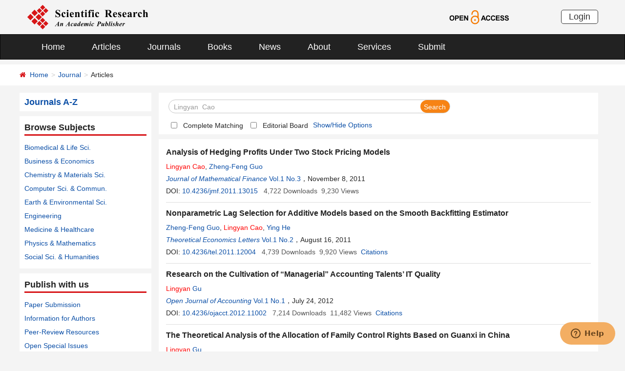

--- FILE ---
content_type: text/html; charset=utf-8
request_url: https://www.scirp.org/journal/articles?searchcode=Lingyan++Cao&searchfield=authors&page=1
body_size: 37547
content:
<!DOCTYPE html PUBLIC "-//W3C//DTD XHTML 1.0 Transitional//EN" "http://www.w3.org/TR/xhtml1/DTD/xhtml1-transitional.dtd">
<html xmlns="http://www.w3.org/1999/xhtml">
<head id="Head1"><title>
	Lingyan  Cao - Articles - Scientific Research Publishing
</title><meta name="Keywords" content="Lingyan  Cao" /><meta name="description" content="Lingyan  Cao" /><meta charset="utf-8" /><meta http-equiv="X-UA-Compatible" content="IE=edge" /><meta name="viewport" content="width=device-width, initial-scale=1.0, maximum-scale=1.0, user-scalable=no" /><meta name="format-detection" content="telephone=no" /><meta http-equiv="Content-Type" content="text/html; charset=utf-8" /><meta name="robots" content="all" /><link href="//www.scirp.org/favicon.ico" rel="shortcut icon" /><meta name="MSSmartTagsPreventParsing" content="True" /><meta http-equiv="MSThemeCompatible" content="Yes" />
    <script type="text/javascript" src="//www.scirp.org/js/common.js" ></script>
    <script type="text/javascript" src="//www.scirp.org/js/jquery.js"></script>    
    <script type="text/javascript" src="//www.scirp.org/js/gtm.js"></script>
    <link href="//www.scirp.org/css/bootstrap.min.css" rel="stylesheet" /><link href="//www.scirp.org/css/font-awesome.min.css" rel="stylesheet" /><link href="//www.scirp.org/css/styletwo.css" rel="stylesheet" /><link href="https://fonts.googleapis.com/css?family=Open+Sans" rel="stylesheet" /><link href="https://fonts.googleapis.com/css?family=Poppins:300,500,600,700,800" rel="stylesheet" />
    <script src="//www.scirp.org/js/modernizr.js" type="text/javascript"></script>

    


    <script type="text/javascript">

        var ajaxj = {//xmlhttp request
            tryList: function () {
                var xhrj = null;
                for (var i = 0; i < arguments.length; i++) {
                    var lambda = arguments[i];
                    try { xhrj = lambda(); break; } catch (e) { }
                }
                return xhrj;
            },
            init: function () {
                return this.tryList(
                function () { return new ActiveXObject('MSXML2.XMLHttp.6.0'); },
                function () { return new ActiveXObject('MSXML2.XMLHttp.3.0'); },
                function () { return new XMLHttpRequest(); },
                function () { return new ActiveXObject('MSXML2.XMLHttp.5.0'); },
                function () { return new ActiveXObject('MSXML2.XMLHttp.4.0'); },
                function () { return new ActiveXObject('Msxml2.XMLHTTP'); },
                function () { return new ActiveXObject('MSXML.XMLHttp'); },
                function () { return new ActiveXObject('Microsoft.XMLHTTP'); }
                ) || null;
            },
            post: function (sUrl, sArgs, bAsync, fCallBack, errmsg) {
                var xhrj = this.init();
                xhrj.onreadystatechange = function () {
                    if (xhrj.readyState == 4) {
                        if (xhrj.responseText) {
                            if (fCallBack.constructor == Function) { fCallBack(xhrj); }
                        } else {
                            //    alert(errmsg);
                        }
                    }
                };
                xhrj.open('POST', encodeURI(sUrl), bAsync);
                //xhrj.setRequestHeader('Content-Length',sArgs.length);
                xhrj.setRequestHeader('Content-Type', 'application/x-www-form-urlencoded');
                xhrj.send(sArgs);
            },
            get: function (sUrl, bAsync, fCallBack, errmsg) {
                var xhrj = this.init();
                xhrj.onreadystatechange = function () {
                    if (xhrj.readyState == 4) {
                        if (xhrj.responseText) {
                            if (fCallBack.constructor == Function) { fCallBack(xhrj); }
                        } else {
                            //alert(errmsg);
                        }
                    }
                };
                xhrj.open('GET', encodeURI(sUrl), bAsync);
                xhrj.send('Null');
            }
        }

        var ajax2 = {//xmlhttp request
            tryList: function () {
                var xhr2 = null;
                for (var i = 0; i < arguments.length; i++) {
                    var lambda = arguments[i];
                    try { xhr2 = lambda(); break; } catch (e) { }
                }
                return xhr2;
            },
            init: function () {
                return this.tryList(
                function () { return new ActiveXObject('MSXML2.XMLHttp.6.0'); },
                function () { return new ActiveXObject('MSXML2.XMLHttp.3.0'); },
                function () { return new XMLHttpRequest(); },
                function () { return new ActiveXObject('MSXML2.XMLHttp.5.0'); },
                function () { return new ActiveXObject('MSXML2.XMLHttp.4.0'); },
                function () { return new ActiveXObject('Msxml2.XMLHTTP'); },
                function () { return new ActiveXObject('MSXML.XMLHttp'); },
                function () { return new ActiveXObject('Microsoft.XMLHTTP'); }
                ) || null;
            },
            post: function (sUrl, sArgs, bAsync, fCallBack, errmsg) {
                var xhr2 = this.init();
                xhr2.onreadystatechange = function () {
                    if (xhr2.readyState == 4) {
                        if (xhr2.responseText) {
                            if (fCallBack.constructor == Function) { fCallBack(xhr2); }
                        } else {
                            //alert(errmsg);
                        }
                    }
                };
                xhr2.open('POST', encodeURI(sUrl), bAsync);
                xhr2.setRequestHeader('Content-Length', sArgs.length);
                xhr2.setRequestHeader('Content-Type', 'application/x-www-form-urlencoded');
                xhr2.send(sArgs);
            },
            get: function (sUrl, bAsync, fCallBack, errmsg) {
                var xhr2 = this.init();
                xhr2.onreadystatechange = function () {
                    if (xhr2.readyState == 4) {
                        if (xhr2.responseText) {
                            if (fCallBack.constructor == Function) { fCallBack(xhr2); }
                        } else {
                            alert(errmsg);
                        }
                    }
                };
                xhr2.open('GET', encodeURI(sUrl), bAsync);
                xhr2.send('Null');
            }
        }

        function RndNum(n) {
            var rnd = "";
            for (var i = 0; i < n; i++)
                rnd += Math.floor(Math.random() * 10);
            return rnd;
        }

        function SetNum(item) {
            var url = "../journal/senddownloadnum";
            var args = "paperid=" + item;
            url = url + "?" + args + "&rand=" + RndNum(4);
            window.setTimeout("show('" + url + "')", 500);
        }

        function show(url) {
            var callback = function (xhrj) { }

            ajaxj.get(url, true, callback, "try");
        }

        function SetSearchLink(item) {

            var url = "../journal/recordsearchinformation";
            var skid = $(":hidden[id$=HiddenField_SKID]").val();
            var args = "skid=" + skid;
            url = url + "?" + args + "&urllink=" + item;
            window.setTimeout("showSearchUrl('" + url + "')", 300);
        }

        function showSearchUrl(url) {
            var callback2 = function (xhr2) { }

            ajax2.get(url, true, callback2, "try");
        }

    </script>

    <script type="text/javascript">

        function ClearSearchText() {
            var searchCode = document.getElementById("ContentPlaceHolder1_txtSearch").value;

            if (trim(searchCode) == "Search Title, Keywords, Author, etc.") {
                document.getElementById("ContentPlaceHolder1_txtSearch").value = "";
            }
        }

        function ShowSearchText() {
            var searchCode = document.getElementById("ContentPlaceHolder1_txtSearch").value;

            if (searchCode == "") {
                document.getElementById("ContentPlaceHolder1_txtSearch").value = "Search Title, Keywords, Author, etc.";
            }
        }

        function checkLog() {

            var keywords = document.getElementById("ContentPlaceHolder1_txtSearch").value;  //关键字

            if (trim(keywords) == "") {
                alert('Please enter keywords!');
                return false;
            }

            if (trim(keywords) == "Search Title, Keywords, Author, etc.") {
                alert('Please enter keywords!');
                return false;
            }

            return true;
        }

        //除去左右空格
        function trim(string) {
            return string.replace(/(^\s*)|(\s*$)/g, "");
        }
    </script>

    <script type="text/javascript">
        //选择all 则其他选项不选中ContentPlaceHolder1_cblSearchFields_0
        function SelectAll(CheckBox) {
            var checkBox_list = document.getElementById("ContentPlaceHolder1_cblSearchFields");
            var list = checkBox_list.getElementsByTagName("input");
            var list_length = list.length;

            for (var i = 1; i < list_length; i++) {
                if (CheckBox.checked == true) {
                    list[i].checked = false;
                }
            }
        }
        //选择all以外的选项 则不选中all
        function NoSelectAll(CheckBox) {
            var checkboxitem = document.getElementById("ContentPlaceHolder1_cblSearchFields_0");
            if (CheckBox.checked == true) {
                checkboxitem.checked = false;
            }
        }

    </script>


    <script type="text/javascript">

        function showOptions() {
            $('#moreOptions').show();
            $('#showOptions').hide();
            $('#hideOptions').show();
        }
        function hideOptions() {
            $('#moreOptions').hide();
            $('#showOptions').show();
            $('#hideOptions').hide();
        }

    </script>




</head>
<body>
    <form method="post" action="./articles?searchcode=Lingyan++Cao&amp;searchfield=authors&amp;page=1" id="form1">
<div class="aspNetHidden">
<input type="hidden" name="__EVENTTARGET" id="__EVENTTARGET" value="" />
<input type="hidden" name="__EVENTARGUMENT" id="__EVENTARGUMENT" value="" />
<input type="hidden" name="__VIEWSTATE" id="__VIEWSTATE" value="/[base64]/[base64]/[base64]/wI8YSBocmVmPScvam91cm5hbC9hcnRpY2xlcz9zZWFyY2hjb2RlPVpoZW5nLUZlbmcrR3VvJnNlYXJjaGZpZWxkPWF1dGhvcnMmcGFnZT0xJyB0YXJnZXQ9J19ibGFuaycgPlpoZW5nLUZlbmcgR3VvPC9hPiwgPGEgaHJlZj0nL2pvdXJuYWwvYXJ0aWNsZXM/[base64]/[base64]/[base64]/[base64]/[base64]/[base64]/[base64]/c2VhcmNoY29kZT1XZWkrTGkmc2VhcmNoZmllbGQ9YXV0aG9ycyZwYWdlPTEnIHRhcmdldD0nX2JsYW5rJyA+V2VpIExpPC9hPiwgPGEgaHJlZj0nL2pvdXJuYWwvYXJ0aWNsZXM/[base64]/c2VhcmNoY29kZT1ZYW4rTWEmc2VhcmNoZmllbGQ9YXV0aG9ycyZwYWdlPTEnIHRhcmdldD0nX2JsYW5rJyA+WWFuIE1hPC9hPiwgPGEgaHJlZj0nL2pvdXJuYWwvYXJ0aWNsZXM/[base64]/[base64]/X4RVgOaJUbD2HAdaTCttueLXVsZhBM0Xvgbok=" />
</div>

<script type="text/javascript">
//<![CDATA[
var theForm = document.forms['form1'];
if (!theForm) {
    theForm = document.form1;
}
function __doPostBack(eventTarget, eventArgument) {
    if (!theForm.onsubmit || (theForm.onsubmit() != false)) {
        theForm.__EVENTTARGET.value = eventTarget;
        theForm.__EVENTARGUMENT.value = eventArgument;
        theForm.submit();
    }
}
//]]>
</script>


<script src="/WebResource.axd?d=cNtfQDfM0DZOCIibdTSEM9gyGapsrg8PQ8UinZIB5bCXFkQlxAN5QqW1Jy3i3_zH-gjnmVao-mvlev7E5Hpi-uddpNqjX2RLZfQA5mBcxxU1&amp;t=638628495619783110" type="text/javascript"></script>

<script language="Javascript" type="text/javascript"><!--
function ANP_goToPage(boxEl){if(boxEl!=null){var pi;if(boxEl.tagName=="SELECT"){pi=boxEl.options[boxEl.selectedIndex].value;}else{pi=boxEl.value;}location.href="articles?searchcode=Lingyan++Cao&searchfield=authors&page="+pi+"";}}
function ANP_checkInput(bid,mv){var el=document.getElementById(bid);var r=new RegExp("^\\s*(\\d+)\\s*$");
if(r.test(el.value)){if(RegExp.$1<1||RegExp.$1>mv){alert("Page index out-of-range!");el.focus();el.select();return false;}
return true;}alert("Page index is not effective numerical!");el.focus();el.select();return false;}
function ANP_keydown(e,btnId){
var kcode;
if(window.event){kcode=e.keyCode;}
else if(e.which){kcode=e.which;}
var validKey=(kcode==8||kcode==46||kcode==37||kcode==39||(kcode>=48&&kcode<=57)||(kcode>=96&&kcode<=105));
if(!validKey){
if(kcode==13) document.getElementById(btnId).click();
if(e.preventDefault) e.preventDefault();else{event.returnValue=false};
}
}
--></script>
<script src="/ScriptResource.axd?d=MvK33Yu698AdoZgOUZalh27nqIxczGs-D0qbKtxi7UozHbF63YPVnZYbTMZ351Xu2SnTJd_h5O6EpKMHn79QjTXDBz6bwnFQPBGnQQc6-gnBoZlsSOmhhmNRruYMMhqXQixFdz3brAe7zUfpmL4LERmEHgdsJ0IfIL0oAcOq81ZKp0sIaJaiZxgem-BwU_QR0&amp;t=2a9d95e3" type="text/javascript"></script>
<script src="/ScriptResource.axd?d=1QZAp02FSdkZwpoceRPFMkVqP_xO_pNSXTkcDWvkD4XKlcOECsY8GjnTEXKIc8M5rDxDia84Y0PL-8_Gt7NqItRUImhDg3eEsqvPgM--Hx2pCXOWXDi2z3bkK7DURw6Dsig_kpCVqGgtQDnCsNBNGp-qfyM2Y_LZBtMhvgGEte-F8pdrRlMxZOJwL0arZlZF0&amp;t=2a9d95e3" type="text/javascript"></script>
<div class="aspNetHidden">

	<input type="hidden" name="__VIEWSTATEGENERATOR" id="__VIEWSTATEGENERATOR" value="A7050782" />
	<input type="hidden" name="__EVENTVALIDATION" id="__EVENTVALIDATION" value="/wEdAJMCru1PIqZKMiZllXjnoGGu0xoDpEbP8dJ0ILGkO9rI+6qOTFulzGhY80/Z1HbCJJ6LYwB/YU00c+SOz2bFgEajufUX9Vy3dfX8Ga2i6Smwhq1aycOJJ0LD1tQWVFz0QxyaDGGzSLSnAGXQalMgI/hyxGviXj4SrUOrK7+HH5m597alqayaZtemRS3U+10gyfVE9VEbMZAcQKceDt9DC59AtbrDkCwkYSR0bCEmHs5aerBEsYR8SCMTHckp1/1lAYpQqeNMWtgoKNoC+E58KGuyfXhk79XZEPsrq/5HmDgdHIYEksD0n9n6ahRCwTTDqKqCuyw1qnB2DWa2nQ4E29fpKIKpuDYSSm4VLG/ajsw8+fgWkOdS7vWEyOcvlA/EXgl2AgqufPN0WDsrkAQ0HYASiUPTWEnqQL8SB7FCBAbMyBfZFQMPjrSqUqNp2NC+U0u6Y2XCOGtrm8+BWVCf6niLHEDYxRXrYzELvoDwCotXLrtHVwE7vGUzLBCClBHhCt/mgaH6L16pjTYAcKyQgBUqtgqP5r72jRRqstvJ8iPr7+sn94E8OdaY7sD97eq4wLz+cdZWx3CjOTP0Ts6rlB6/ZTXllpJRY/XCtUxWaUHVJ1s4j0d6sDZ9EnBTZmQMLP46QZvNI3LLmb/VwwXlNigdd+kwD5nrXsIrUrfcBjWEyGPVCYRTzPtIQ7u3MDClaafpppw/PqTGtch2EWMy0MR+Z9UP6qg6bTPZHyWwtSOKvcS/[base64]/I1YZs73Mx2Mp0CiXMt6zEk4bZtHa3hp73ilkmhQ68IQ9EuHu7mH4dHVFenyMrPdfKvPAarlWIPQXJv6qEYUc19rp3HMrSfWq7Z32HMAYnVl0TMWBU5uyFXLai4/e6Zq7nZMkXAqGqiGqisfIlm3uHniNtHuheR72RH4AF733pHHMKbHUv/jYjeVr0CRiK5SaHiYT1GTkN1j8qIuUT7b2y+O2GYg810qBmUD12/CmMBJW14Kj+SzLS4xo4T5qXNTvZ5nWuW9HoLdEYD0mayv+iK3aHkdZjGw3WcVcGoluBfDPSJiHskJRik5b6NsAuFGYu/1SmxfYQj53dbTZipKE0Ny3cj3hKr16dcwW25VE9YYIXWg3VOUzxpAL4Hjkt8d8UKdnPoqVG4/oa8SojxUN2L6xOczvUmfndWuUprdS5dxG4JwB74ZDHJ8d8P/Bn56uC+n6GzHjxVP1eKHw8Di+PVo21CUsKxd7NqUmNeOASX9wBrtquMOQAh7qskN/0o8Y8zCgotYgFUz2cupG9OfjGza4IexmIA5nxjkgC4pl4Cud4x5grz6ktG8REIOQZRG4LK5duxHn2H8AB1oq88zYFPhJIo2PRSz81BT34wj2EM2AxmjDL3EI7AE112eIp3kmJfWIRMi5JZK7aBqVPcJngylFAaoh+/PzRfx+7IbIUXbAc/8dx0c/jHQ4FILF0+TneNRC0BDqDxqRx0rsqvh16gN5TKd/2XVjqVt/okLw2hJswD69zw7xCqsHa1La+/yBKJKgiEn/vQY6ah3Yc9i6aASamfy+AsDPlxxlQDtuRVSg5vJVlX9mbVSHg7PDntfpEM+0r1q5sGiSjWnmByMwha+bhP5PjWmMoLJw3vRorkTgzAVzqptGnMjN5pRQi/mqJaDd1m9dX/0z0jCgxQB1hQflQwDkAkMJ81SQnWr6fmwizFQIHo2rTICiqgXAWM6PxltCNQ/n+r8MZQkMe1pkMTHOrra0vB97Xw+yBawO4gttXfYEVfTuMNJN1zYIc7bGLp+E5EaDkvSUGBGXizTOnoFz9iAESeILZ6d7JZINDaLDk2FUq7cckC5me6vvRXuLDMNwbBAjYgNH/7b5kMB8gP4wzz7Rc1pSVoiBfx+yMyoPYlYPFrySftF5mI+AyoCYTtpzHIyUp0y2TpeEePBzbnCngCWV4NZvNUbNAu25SYF8tGFvV24heI0uyL/JEunhZk9Qnbt1/rltTVqcbhYi0ngsz3LWQWBQ+RpkIPsbdbodSX8fKcEUn1Rup4Zqry9orX9hB8W+ktgaDRskuYkhvsjVUG0ZF5/GKhy8iSO4GcVsogbUG+ndt2o4Ki2hvNGFMh8k/PXJuvYPr8MS8UJXa15uR2V5kq2AuhtnqJ6NVa67VVnElax+VR/kCF1Y0+zvwy7vFUeaaJ9OGE2EddW5NyNaA5zT6Fru34XME/3DyRqwljjjJmek5vJgM7Vl0Fxv70jdETMSl4S8mLNSiCjHa4vLxxGrfKnqWaYy/JO3WrXAYkqvdE3a+unVvP0gLVfnw5u0H/lW0qsvCLBhNnglzMBKGbj0CRl/BkdBNkvKNjepLiNs+LT2kY1fD64ZLce7i0NdputrtSYitVMnqe3YFL4hXagBEa5/x3XT5sUYThHFvxfk5av2jw0/82RKYICTEhUL4CPsR0gmyYsOd/NMhsOwlS0f8rso96ItsWOENSucDHrA7b/2h9KTAmDvjLspMgNX+eCzcyi+pj4PBXOdwn13vmIvIKLNK6vbP8ChbFCeC7JUltNWW2y9dhp7vb8YKi+m8SgtaWZ/hKDpi7gEG7lFiu4KTk3sx7PEi/VBDy2MN2GgZeoBtatEUUNbHcUrigcMK8kkeOafjLUbVAGw0O9aQizO5dboTUpTPp22hLA+PTADRKyieD0NdaG1i5L2O0fhK0zVlP7q2pi/G0Amd0BDQ0U1XXn3sT/Lou17Undk/W3DO8GkH9/RjFZpMMdnva7s2VJWgJKOdZ41YIF+mm15yXbtIk7SeM317yMeAPCY8LY2UiAaarjqT3uO5QPaVKMgH/4B7INRoHLmgiFN2Dog15ZOCRRPPJcLfh+w68RvSHHCZt46Ny1VoTfHSlOKNZOwqZJ4bMh1ry6gmRly5NtYdWhEHqHkNzvatwjPWUDmEmCF8YvIUbEPpvsCtDBkeMhIts/DEliQVvEuwKsw4QxU0JzEZ3HnrDXjpWqqMIiaQ8O8oUdRD+Nj34XJVzXbQKIw4yJ4ePLh3JWiY5J/qA8ySQ93gKVyxCiKkDFmAtPEbrsUKlwQf97BL96BuZbHThXXD3Hnj5PwaR9A5vGLM/BBlC895mboosG+ua8tinUJocBDGnXllMBOzuiR/tLl4+jaBQjpSnNE9SAx60AKdc59r8xK6t/nouTMO9lKVGmsld8VymOc1GV7tmFH6fOKmICLq3p8nFEHixioS7FmKRnSxL+mfvqLJ7zEzSr60Uk1HkAQQf+tx/zDJcnUj2f4c31LRDrQ0fTPqp0WQpyDEaZtDzGjEiTxPlyxjK4ccnxPeq/iYADWSDBaZxQFBxsXnKvhhDHCbO0yRwIQy3poC98Lx/q2gkXRjPJhfqo/WXoE2+yhJMSg0mYeFdD0eOtLhRITrIJjLPCZ47XYw7hTXF6KkZH57xMulDoKpedqKsE9gazP6CUnJM4O50YvMidp8q1qSGOVubZM0wV8lv70Tc44d+yr7Y4ltO3plcm5/Ftt07LWl5wpX67slMUNp0Yw41JO54G8MAfKmR6zKNbjK7Bfnq2V23vrhH/vs5bZOMPBvRxwmks3iBm48l0UY8OjzOlE2kIQ56k4lx9Sj0jzMb2rBXNO5NiPEMUODYQXPDPWF6nr0WnFgnF50673oH8OfDmME+N2vY+xMv99WAbitGuKF5s6NcdR+qKCUNeR/zma9B/LBZHMiwIBiewCod3MHAm5LGGh+YMpnqQBwhTn00v7YmL9mU18QpCCN6dciQ5BdzJvIWAWTof5+yC9eQXqC5bSYr/3rJ+7v6fYOkYCvMCfxSDvPIB+l6TMu1ZPpSyBdlE2IhryCSJ3rGnSymn8PnLm7ah4MGFKdeXp1rfT36Ruiq8vQRlHtF5u50G5/Ig0Q5I2Sley34sLMdyhldxkGRqAuvEbPkuvc6atxpmsjOWrlfhl4UQ06b3ZtsyktBUPggyhlER1UpskihoNX8ImrnP3ARUMH9wLv0W+t4+QUThu6XVoUU/LKLSQ4qqD+HGj84lpdJb71Ygb6+uwm8+Cu6b1nLJoeSbN6VrN437Ic8vHLXM1X2PJlOiiCxl/pFnecVGmdfGYyVWcfQ5WBb7YyiG2p97Yop9f9WcXSPKnftSMPr40jPnOuf3oVL5Uwk0ZZHY7nzjYubDrrQBlpiXfwRaqNLXVIdtyis3B+VgEsY5IGFgKB8jJUsZRNs9h/MSA1CpMefEDUY+weoGs60JYwSQH+7N3iiLVdYLJ6kpIbuU2nHEXN0ONf3w5zoXNtWyYsgRSV1SQltGFmu+mV9lgQvQcQiuvSEDblhtsyo+Cxp1o2zYvQ8vo0khS9oFmP7hYkPOD6pcLEZ0o2VRsa7gMe7mNj2OCBD8z5stjDvRJhB6yrx6i5/DSBXL5Ulcs5v/zLhHTARgfvJFY5zy9M4uvNIYJbjgYmVjINudYS6/EyK/5qjvXn4JM9MIqgEGwhx9LngPCNqVGpf+12Kizpz9HiXxEHH5sSzYj86EU9wbLXpR1wGhuADowNeoOI3yodQTl50HLzfo2l8KVt+0V+d/J8Iig2j8ugt6nMPTdB7MXuYd6RbTvByRTr7tD1h0htJVWFitVY3LhX1Is232sM0/aUvSrM/f+77sUJVelWx6lFEegC67BkKogTL2mPwfzSGnupjc+xZ/Kbk8XA8OkOvDlu1XLSdhc/OZJTtSrVH7GUjJfwaO0l24FVnzBuTppNS4r8w9YmtkGvrAl1N4Z9m3rZNLY+9RfwGzOfZdgVZr4oLQAYeEc6Wb7YAkdU9mXJSrXsKXnXTZ2UBgfMr7QAbfaQ9PYa6jJM4TwEjLpm6YYhKuxf0+2+slBP3vevu262s4l2ZKy7NmZ63iRr2zgoGHamc2lKenkoq9skF7/a7ySOtqdlUAOQ2QQo4Rd6mrhjOkxpLELcyVgsWGcWSAjllVEzOY74479iCw/JPzJE/Fkg0QombFV9Hqjb92VcC95Eb6SaCxw9XMbZ9T7tFhZ0noDt1hSqb7dB5cpozrQ5oLGyw2ibdjI7bt6SW3diVAiKnfq6hYHFp3CFbpeviGnMb59WipYcI4HhbS2QHhizZ9XH+7iFZ41qveidTBYiverLNKF1C6rXIug4YPDrYd9cKkeD7YyA/PHQPfRm+9NFajIsJPkpdF9uEIdzR+3p4SppXYGybU9DVp1GnFqz5gqXo4zRd8Fgjt74P89MJXyQaSIEWOO7TdUMTjNrmvKADkeWbY3Dtn+PCWDNm77GerivmwpfCo7YaI7RjPSmE0xqX+6P2NAfTWvqNk5Zl0Zi/bkcHXykPUGeeF4W+AgF3gD5jPN3jjjllhgE+LUqNTGFaSeZDfEy2T5V6QSzK3k6xFOijex2yseUXRLfAE7w8yHaFenO1XQ26XbQhk6As1lefDr2jYpWyI+DcvU6/Zxx60j+XvyGqlKJqXv1QN61NQpHqN1JPtEj+03EeCprZVmkDq+BTCEm3v8n4FIYExLwQkCx//2PxBfM4+4A0A0X2fqrH0zxUWbfOcdSeBiH+2gM+ESJ+JaYV7z9ao7jxrEtbnrwA21Z2OfkN+Wt0yFQlzFIqUxjqF9RE5/iUoPZZXMysEZQTIzWL8iKgskXgaUyUgk9Y/D3Aoalq/iiTKJI1bJDGWW0CgDnRJxUjeiscxnB+iynWG7D8BljzWJDbDmDTuzs13XLwrmDQ8P9Mqx3sc1y2W9prU2g5k9tINDf8Z61WHLsdPT9niQ==" />
</div>
        <script type="text/javascript">
//<![CDATA[
Sys.WebForms.PageRequestManager._initialize('ctl00$ScriptManager1', 'form1', [], [], [], 90, 'ctl00');
//]]>
</script>


        




<header>
    <div class="container row clearfix center-block">
        <div class="col-sm-8 col-xs-9 column" style="padding: 10px 0;"><a href="/index" title="SCIRP - An Academic Publisher" target="_blank">
            <img src="../images/SRP_logo.svg" height="50"></a>
        </div>
        <div class="col-sm-3 col-xs-3 column text-center" style="padding: 20px 0;">
            <a href="/journal/openaccess" title="OPEN ACCESS" target="_blank">
                <img src="../images/Open-Access.svg" height="30"></a>
        </div>
        <div class="col-sm-1 col-xs-2 column visible-lg visible-md visible-sm " style="padding: 20px 0;">
            <a href="https://papersubmission.scirp.org/login.jsp" target="_blank" title="Login">
                <button type="button" class="btn btn-default btn-xs" style="font-size: 18px; font-family: Arial, Helvetica, sans-serif; padding: 0 15px; border: #2f2f2f 1px solid; border-radius: 5px; float: right;">Login</button></a>
        </div>
    </div>
</header>


<nav class="navbar navbar-inverse" role="navigation" style="margin-bottom: 10px;">
    <div class="container container-fluid center-block">
        <div class="navbar-header">
            <a href="https://papersubmission.scirp.org/login.jsp" target="_blank" ><button type="button" class="btn btn-xs btn-default navbar-brand visible-xs" style="width: 80px; height: 30px; font-size: 18px; font-family: Arial, Helvetica, sans-serif; margin: 10px; padding: 0 15px; border-radius: 5px;">Login</button></a>
            <button type="button" class="navbar-toggle" data-toggle="collapse" data-target="#example-navbar-collapse">
                <span class="sr-only">切换导航</span>
                <span class="icon-bar"></span>
                <span class="icon-bar"></span>
                <span class="icon-bar"></span>
            </button>
        </div>
        




<div class="collapse navbar-collapse" id="example-navbar-collapse">
    <ul class="nav navbar-nav" style="font-size: 18px;">
        <li><a href="../" target="_top">Home</a></li>
        <li><a href="../journal/articles" target="_top">Articles</a></li>
        <li><a href="../journal/" target="_top">Journals</a></li>
        <li><a href="../book/" target="_top">Books</a></li>
        <li><a href="../news/" target="_top">News</a></li>
        <li><a href="../aboutus/" target="_top">About</a></li>
        <li><a href="../author/" target="_top">Services</a></li>
        <li><a href="//papersubmission.scirp.org/login.jsp?sub=true" target="_blank">Submit</a></li>
    </ul>
</div>


    </div>
</nav>


        <div class="container-fluid link_here" style="margin-bottom: 15px;">
            <div class="row container center-block clearfix" style="padding: 0;">
                <!--页面导航栏-->
                <div class="col-md-7 column" style="padding: 0;">
                    
    <ul class="breadcrumb">
        <li><i class="fa fa-home" style="color: #d71318;"></i>&nbsp;&nbsp;<a href="../index">Home</a></li>
        <li><a href="index">Journal</a></li>
        <li class="active">Articles</li>
    </ul>

                </div>
            </div>
        </div>
        <div class="container">
            <div class="row clearfix">
                <div class="col-md-3 column">
                    


<div class="row clearfix bg_w">
    <div class="column txt1"><a href="../journal/indexbytitle"><strong>Journals A-Z</strong></a></div>
</div>


                    


 <div class="row clearfix bg_w">
    <div class="column visible-md visible-lg txt2">
        <div class="title_up">Browse Subjects</div>
        <ul class="list-unstyled">
            <li><a href="../journal/articles?searchcode=Biomedical Life Sciences&searchfield=subject_complete&page=1" target="_blank">Biomedical &amp; Life Sci.</a> </li>
            <li><a href="../journal/articles?searchcode=Business Economics&searchfield=subject_complete&page=1" target="_blank">Business &amp; Economics</a> </li>
            <li><a href="../journal/articles?searchcode=Chemistry Materials Science&searchfield=subject_complete&page=1" target="_blank">Chemistry &amp; Materials Sci.</a> </li>
            <li><a href="../journal/articles?searchcode=Computer Science Communications&searchfield=subject_complete&page=1" target="_blank">Computer Sci. &amp; Commun.</a> </li>
            <li><a href="../journal/articles?searchcode=Earth Environmental Sciences&searchfield=subject_complete&page=1" target="_blank">Earth &amp; Environmental Sci.</a> </li>
            <li><a href="../journal/articles?searchcode=Engineering&searchfield=subject_complete&page=1" target="_blank">Engineering</a> </li>
            <li><a href="../journal/articles?searchcode=Medicine Healthcare&searchfield=subject_complete&page=1" target="_blank">Medicine &amp; Healthcare</a> </li>
            <li><a href="../journal/articles?searchcode=Physics Mathematics&searchfield=subject_complete&page=1" target="_blank">Physics &amp; Mathematics</a> </li>
            <li><a href="../journal/articles?searchcode=Social Sciences Humanities&searchfield=subject_complete&page=1" target="_blank">Social Sci. &amp; Humanities</a> </li>
        </ul>
    </div>

    <div class="panel-group column visible-xs visible-sm" id="accordion" style="margin-bottom: 0;">
        <div class="panel panel-default" style="border: none;">
            <div class="panel-heading" style="background: #fff; padding: 0; margin: 0;">
                <h4 class="panel-title">
                    <a class="link1" data-toggle="collapse" data-parent="#accordion" href="#collapse1">Browse Subjects&nbsp;&nbsp;<i class="fa fa-angle-down"></i>
                    </a>
                </h4>
            </div>
            <div id="collapse1" class="panel-collapse collapse">
                <div class="panel-body" style="padding: 10px 0 0 0;">
                    <ul class="list-unstyled">
                        <li><a href="../journal/articles?searchcode=Biomedical Life Sciences&searchfield=subject_complete&page=1" target="_blank">Biomedical &amp; Life Sciences</a> </li>
                        <li><a href="../journal/articles?searchcode=Business Economics&searchfield=subject_complete&page=1" target="_blank">Business &amp; Economics</a> </li>
                        <li><a href="../journal/articles?searchcode=Chemistry Materials Science&searchfield=subject_complete&page=1" target="_blank">Chemistry &amp; Materials Science</a></li>
                        <li><a href="../journal/articles?searchcode=Computer Science Communications&searchfield=subject_complete&page=1" target="_blank">Computer Science &amp; Communications</a></li>
                        <li><a href="../journal/articles?searchcode=Earth Environmental Sciences&searchfield=subject_complete&page=1" target="_blank">Earth &amp; Environmental Sciences</a> </li>
                        <li><a href="../journal/articles?searchcode=Engineering&searchfield=subject_complete&page=1" target="_blank">Engineering</a> </li>
                        <li><a href="../journal/articles?searchcode=Medicine Healthcare&searchfield=subject_complete&page=1" target="_blank">Medicine &amp; Healthcare</a> </li>
                        <li><a href="../journal/articles?searchcode=Physics Mathematics&searchfield=subject_complete&page=1" target="_blank">Physics &amp; Mathematics</a> </li>
                        <li><a href="../journal/articles?searchcode=Social Sciences Humanities&searchfield=subject_complete&page=1" target="_blank">Social Sciences &amp; Humanities</a> </li>
                    </ul>
                </div>
            </div>
        </div>
    </div>
</div>

                    



<div class="row clearfix bg_w">
    <div class="column visible-md visible-lg txt2">
        <div class="title_up">Publish with us</div>
        <ul class="list-unstyled">
            <li><a href="https://papersubmission.scirp.org/login.jsp?sub=true" target="_blank">Paper Submission</a></li>
            <li><a href="../aboutus/forauthors" target="_blank">Information for Authors</a></li>
            <li><a href="../journal/peer-review" target="_blank">Peer-Review Resources</a></li>
            <li><a href="../specialissues/specialissueslist" target="_blank">Open Special Issues</a></li>
            <li><a href="../journal/openaccess" target="_blank">Open Access Statement</a></li>
            <li><a href="../aboutus/faq" target="_blank">Frequently Asked Questions</a></li>
        </ul>
    </div>

    <div class="panel-group column visible-xs visible-sm" id="accordion2" style="margin-bottom: 0;">
        <div class="panel panel-default" style="border: none;">
            <div class="panel-heading" style="background: #fff; padding: 0; margin: 0;">
                <h4 class="panel-title">
                    <a class="link1" data-toggle="collapse" data-parent="#accordion" href="#collapse2">Publish with us&nbsp;&nbsp;<i class="fa fa-angle-down"></i>
                    </a>
                </h4>
            </div>
            <div id="collapse2" class="panel-collapse collapse">
                <div class="panel-body" style="padding: 10px 0 0 0;">
                    <ul class="list-unstyled">
                        <li><a href="https://papersubmission.scirp.org/login.jsp?sub=true" target="_blank">Paper Submission</a></li>
                        <li><a href="../aboutus/forauthors" target="_blank">Information for Authors</a></li>
                        <li><a href="../journal/peer-review" target="_blank">Peer-Review Resources</a></li>
                        <li><a href="../specialissues/specialissueslist" target="_blank">Open Special Issues</a></li>
                        <li><a href="../journal/openaccess" target="_blank">Open Access Statement</a></li>
                        <li><a href="../aboutus/faq" target="_blank">Frequently Asked Questions</a></li>
                    </ul>
                </div>
            </div>
        </div>
    </div>
</div>

                    <div class="row clearfix bg_w visible-md visible-lg">
                        



<div class="column">
    <div class="title_up">Follow SCIRP</div>
    <div style="padding-top: 10px;">
        <table width="100%" border="0" cellspacing="0" cellpadding="0">
            <tr>
                <td align="left"><a href="https://twitter.com/Scirp_Papers" class="tooltip-hide" data-toggle="tooltip" data-placement="left" title="Twitter" target="_blank">
                    <img src="../images/Twitter.svg" height="30" alt="Twitter"></a></td>
                <td align="left"><a href="https://www.facebook.com/Scientific-Research-Publishing-267429817016644/" class="tooltip-hide" data-toggle="tooltip" data-placement="left" title="Facebook" target="_blank">
                    <img src="../images/fb.svg" height="30" alt="Facebook"></a></td>
                <td align="left"><a href="https://www.linkedin.com/company/scientific-research-publishing/" class="tooltip-hide" data-toggle="tooltip" data-placement="left" title="Linkedin" target="_blank">
                    <img src="../images/in.svg" height="30" alt="Linkedin"></a></td>
                <td align="left"><a href="http://e.weibo.com/scirp" class="tooltip-hide" data-toggle="tooltip" data-placement="left" title="Weibo" target="_blank">
                    <img src="../images/weibo.svg" height="30" alt="Weibo"></a></td>
                
            </tr>
        </table>
    </div>
</div>


                    </div>
                    <div class="row clearfix bg_w visible-md visible-lg">
                        



<div class="column">
    <div class="title_up">Contact us</div>
    <div style="padding-top: 5px;">
        <table width="100%" border="0" cellspacing="0" cellpadding="0">
             
            <tr>
                <td style="text-align:left; width:25px;" ><img border='0' src="../images/emailsrp.png"  style="float: left;" /></td>
                <td style="padding-left:5px;"><a href="mailto:customer@scirp.org" target="_blank">customer@scirp.org</a></td>           
            </tr>
            <tr>
                <td><img border='0' src="../images/whatsapplogo.jpg" alt='WhatsApp' title='WhatsApp' style="float: left;" /></td>
                <td style="padding-left:5px;">+86 18163351462(WhatsApp)</td>
            </tr>
            <tr>
                <td><a target='_blank' href='http://wpa.qq.com/msgrd?v=3&uin=1655362766&site=qq&menu=yes' rel="nofollow"><img border='0' src="../Images/qq25.jpg" alt='Click here to send a message to me' title='Click here to send a message to me' style="float: left;" /></a></td>
                <td style="padding-left:5px;"><a target='_blank' href='http://wpa.qq.com/msgrd?v=3&uin=1655362766&site=qq&menu=yes' rel="nofollow">1655362766</a></td>
            </tr>
            <tr>
                <td style="vertical-align:top;"><img border='0' src="../images/weixinlogo.jpg"  /></td>
                <td style="padding-left:5px;"><img border='0' src="../images/weixinsrp120.jpg"  /></td>
            </tr>
            <tr>
                <td></td>
                <td style="padding-left:5px;">Paper Publishing WeChat</td>
            </tr>
        </table>
    </div>
</div>







                    </div>
                </div>
                <div class="col-md-9 column">
                    



    <div class="clearfix con_main">
        <div class="column">
            <div id="ContentPlaceHolder1_ArticlesSearchPanel" onkeypress="javascript:return WebForm_FireDefaultButton(event, &#39;ContentPlaceHolder1_btnSearch&#39;)">
	
                <div style="float: left; width: 100%; margin-top: 9px; padding-left: 5px;">


                    <div class="col-md-8 col-sm-8 column" style="padding: 0;">
                        <div class="form-inline search2">
                            <input name="ctl00$ContentPlaceHolder1$txtSearch" type="text" value="Lingyan  Cao" id="ContentPlaceHolder1_txtSearch" class="input3" onFocus="return ClearSearchText();" onBlur="return ShowSearchText();" style="height: 28px;" />
                            <button class="btn-md btn_or" type="button" style="width:60px;"> 

                            <input type="submit" name="ctl00$ContentPlaceHolder1$btnSearch" value="Search" onclick="return checkLog();" id="ContentPlaceHolder1_btnSearch" style="color:white;  background: none; border:none; " />
                            </button>
                            
                        </div>
                 

                    
                    </div>

                    <div style="float: left; margin-top: 10px; width: 100%;">

                        <div style="float: left; margin-left: 5px;">
                            <span class="checkbox-inline"><input id="ContentPlaceHolder1_CheckBox_complete" type="checkbox" name="ctl00$ContentPlaceHolder1$CheckBox_complete" /><label for="ContentPlaceHolder1_CheckBox_complete">Complete Matching</label></span>
                        </div>
                        <div style="float: left; margin-left: 5px;">
                            <span class="checkbox-inline"><input id="ContentPlaceHolder1_CheckBox_editor" type="checkbox" name="ctl00$ContentPlaceHolder1$CheckBox_editor" /><label for="ContentPlaceHolder1_CheckBox_editor">Editorial Board</label></span>
                        </div>

                        <div id="showOptions" onclick="showOptions();" style="float: left; margin-right: 0.625em; line-height: 2em; font-size: 1em; color: #0b4fa7; cursor: pointer; display: inline;">Show/Hide Options</div>
                        <div id="hideOptions" onclick="hideOptions();" style="margin-left: 5px; margin-right: 0.625em; line-height: 2em; font-size: 1em; color: #0b4fa7; cursor: pointer; display: none;">Show/Hide Options</div>


                        
                        
                        <div id="moreOptions" style="float: left; margin-left: 5px; display: none;">
                            <table id="ContentPlaceHolder1_cblSearchFields">
		<tr>
			<td><span class="checkbox-inline"><input id="ContentPlaceHolder1_cblSearchFields_0" type="checkbox" name="ctl00$ContentPlaceHolder1$cblSearchFields$0" onclick="SelectAll(this);" value="all" /><label for="ContentPlaceHolder1_cblSearchFields_0">All</label></span></td><td><span class="checkbox-inline"><input id="ContentPlaceHolder1_cblSearchFields_1" type="checkbox" name="ctl00$ContentPlaceHolder1$cblSearchFields$1" onclick="NoSelectAll(this);" value="title" /><label for="ContentPlaceHolder1_cblSearchFields_1">Title</label></span></td><td><span class="checkbox-inline"><input id="ContentPlaceHolder1_cblSearchFields_2" type="checkbox" name="ctl00$ContentPlaceHolder1$cblSearchFields$2" onclick="NoSelectAll(this);" value="abstract" /><label for="ContentPlaceHolder1_cblSearchFields_2">Abstract</label></span></td><td><span class="checkbox-inline"><input id="ContentPlaceHolder1_cblSearchFields_3" type="checkbox" name="ctl00$ContentPlaceHolder1$cblSearchFields$3" onclick="NoSelectAll(this);" value="keyword" /><label for="ContentPlaceHolder1_cblSearchFields_3">Keywords</label></span></td>
		</tr><tr>
			<td><span class="checkbox-inline"><input id="ContentPlaceHolder1_cblSearchFields_4" type="checkbox" name="ctl00$ContentPlaceHolder1$cblSearchFields$4" onclick="NoSelectAll(this);" value="doi" /><label for="ContentPlaceHolder1_cblSearchFields_4">DOI</label></span></td><td><span class="checkbox-inline"><input id="ContentPlaceHolder1_cblSearchFields_5" type="checkbox" name="ctl00$ContentPlaceHolder1$cblSearchFields$5" checked="checked" onclick="NoSelectAll(this);" value="authors" /><label for="ContentPlaceHolder1_cblSearchFields_5">Author</label></span></td><td><span class="checkbox-inline"><input id="ContentPlaceHolder1_cblSearchFields_6" type="checkbox" name="ctl00$ContentPlaceHolder1$cblSearchFields$6" onclick="NoSelectAll(this);" value="jname" /><label for="ContentPlaceHolder1_cblSearchFields_6">Journal</label></span></td><td><span class="checkbox-inline"><input id="ContentPlaceHolder1_cblSearchFields_7" type="checkbox" name="ctl00$ContentPlaceHolder1$cblSearchFields$7" onclick="NoSelectAll(this);" value="affs" /><label for="ContentPlaceHolder1_cblSearchFields_7">Affiliation</label></span></td>
		</tr><tr>
			<td><span class="checkbox-inline"><input id="ContentPlaceHolder1_cblSearchFields_8" type="checkbox" name="ctl00$ContentPlaceHolder1$cblSearchFields$8" onclick="NoSelectAll(this);" value="issn" /><label for="ContentPlaceHolder1_cblSearchFields_8">ISSN</label></span></td><td><span class="checkbox-inline"><input id="ContentPlaceHolder1_cblSearchFields_9" type="checkbox" name="ctl00$ContentPlaceHolder1$cblSearchFields$9" onclick="NoSelectAll(this);" value="subject" /><label for="ContentPlaceHolder1_cblSearchFields_9">Subject</label></span></td><td></td><td></td>
		</tr>
	</table>
                        </div>
                    </div>
                </div>
            
</div>
        </div>
    </div>
    <div class="clearfix con_main">
        <div id="ContentPlaceHolder1_div_showpaper">
            <div class="col-md-12 column" style="padding: 0;">
                <ul class="list-unstyled list_link">
                    
                            <li>
                                <div class="list_t">
                                    <span style="font-weight: bold;"><a href='/journal/paperinformation?paperid=8412' target="_blank">
                                        Analysis of Hedging Profits Under Two Stock Pricing Models</a></span> <span id="ContentPlaceHolder1_Rep_Paper_reviewpaper_show_0" style="color:gray;Display:None;">(Articles)</span>

                                </div>
                                <div class="txt5">
                                    <a href='/journal/articles?searchcode=Lingyan+Cao&searchfield=authors&page=1' target='_blank' ><font color='red'>Lingyan</font> <font color='red'>Cao</font></a>, <a href='/journal/articles?searchcode=Zheng-Feng+Guo&searchfield=authors&page=1' target='_blank' >Zheng-Feng Guo</a> 

                                </div>
                                <div class="list_unit">
                                    <a href='/journal/journalarticles?journalid=648' target="_blank">
                                        <i>Journal of Mathematical Finance</i></a>
                                    <a href='/journal/home?issueid=1178'
                                        target="_blank">Vol.1 No.3</a>，November 8, 2011
                                </div>

                                <div class="list_doi">
                                    <span id="ContentPlaceHolder1_Rep_Paper_sp_showdoi_0">DOI: 
                                    <a id="ContentPlaceHolder1_Rep_Paper_HyperLink_doiurl_0" onclick="SetNum(&lt;%# Eval(&quot;PaperID&quot;) %>);" href="http://dx.doi.org/10.4236/jmf.2011.13015" target="_blank">10.4236/jmf.2011.13015</a>
                                    </span>
                                    &nbsp;&nbsp;<span style="color: #535353;"><span id="ContentPlaceHolder1_Rep_Paper_Lb_downCount_0">4,722</span></span> <span style="color: #535353;">Downloads</span>&nbsp;&nbsp;<span style="color: #535353;"><span id="ContentPlaceHolder1_Rep_Paper_Label_viewCount_0">9,230</span></span> <span style="color: #535353;">Views</span>&nbsp;&nbsp;<span id="ContentPlaceHolder1_Rep_Paper_span_citations_0" style="Display:None;"><a href='/journal/papercitationdetails?paperid=8412&JournalID=648' target="_blank">Citations</a></span>
                                    <br />
                                    
                                </div>


                            </li>
                        
                            <li>
                                <div class="list_t">
                                    <span style="font-weight: bold;"><a href='/journal/paperinformation?paperid=6849' target="_blank">
                                        Nonparametric Lag Selection for Additive Models based on the Smooth Backfitting Estimator</a></span> <span id="ContentPlaceHolder1_Rep_Paper_reviewpaper_show_1" style="color:gray;Display:None;">(Articles)</span>

                                </div>
                                <div class="txt5">
                                    <a href='/journal/articles?searchcode=Zheng-Feng+Guo&searchfield=authors&page=1' target='_blank' >Zheng-Feng Guo</a>, <a href='/journal/articles?searchcode=Lingyan+Cao&searchfield=authors&page=1' target='_blank' ><font color='red'>Lingyan</font> <font color='red'>Cao</font></a>, <a href='/journal/articles?searchcode=Ying+He&searchfield=authors&page=1' target='_blank' >Ying He</a> 

                                </div>
                                <div class="list_unit">
                                    <a href='/journal/journalarticles?journalid=666' target="_blank">
                                        <i>Theoretical Economics Letters</i></a>
                                    <a href='/journal/home?issueid=955'
                                        target="_blank">Vol.1 No.2</a>，August 16, 2011
                                </div>

                                <div class="list_doi">
                                    <span id="ContentPlaceHolder1_Rep_Paper_sp_showdoi_1">DOI: 
                                    <a id="ContentPlaceHolder1_Rep_Paper_HyperLink_doiurl_1" onclick="SetNum(&lt;%# Eval(&quot;PaperID&quot;) %>);" href="http://dx.doi.org/10.4236/tel.2011.12004" target="_blank">10.4236/tel.2011.12004</a>
                                    </span>
                                    &nbsp;&nbsp;<span style="color: #535353;"><span id="ContentPlaceHolder1_Rep_Paper_Lb_downCount_1">4,739</span></span> <span style="color: #535353;">Downloads</span>&nbsp;&nbsp;<span style="color: #535353;"><span id="ContentPlaceHolder1_Rep_Paper_Label_viewCount_1">9,920</span></span> <span style="color: #535353;">Views</span>&nbsp;&nbsp;<span id="ContentPlaceHolder1_Rep_Paper_span_citations_1" style="Display:inline;"><a href='/journal/papercitationdetails?paperid=6849&JournalID=666' target="_blank">Citations</a></span>
                                    <br />
                                    
                                </div>


                            </li>
                        
                            <li>
                                <div class="list_t">
                                    <span style="font-weight: bold;"><a href='/journal/paperinformation?paperid=21287' target="_blank">
                                        Research on the Cultivation of “Managerial” Accounting Talents’ IT Quality</a></span> <span id="ContentPlaceHolder1_Rep_Paper_reviewpaper_show_2" style="color:gray;Display:None;">(Articles)</span>

                                </div>
                                <div class="txt5">
                                    <a href='/journal/articles?searchcode=Lingyan+Gu&searchfield=authors&page=1' target='_blank' ><font color='red'>Lingyan</font> Gu</a> 

                                </div>
                                <div class="list_unit">
                                    <a href='/journal/journalarticles?journalid=1590' target="_blank">
                                        <i>Open Journal of Accounting</i></a>
                                    <a href='/journal/home?issueid=1947'
                                        target="_blank">Vol.1 No.1</a>，July 24, 2012
                                </div>

                                <div class="list_doi">
                                    <span id="ContentPlaceHolder1_Rep_Paper_sp_showdoi_2">DOI: 
                                    <a id="ContentPlaceHolder1_Rep_Paper_HyperLink_doiurl_2" onclick="SetNum(&lt;%# Eval(&quot;PaperID&quot;) %>);" href="http://dx.doi.org/10.4236/ojacct.2012.11002" target="_blank">10.4236/ojacct.2012.11002</a>
                                    </span>
                                    &nbsp;&nbsp;<span style="color: #535353;"><span id="ContentPlaceHolder1_Rep_Paper_Lb_downCount_2">7,214</span></span> <span style="color: #535353;">Downloads</span>&nbsp;&nbsp;<span style="color: #535353;"><span id="ContentPlaceHolder1_Rep_Paper_Label_viewCount_2">11,482</span></span> <span style="color: #535353;">Views</span>&nbsp;&nbsp;<span id="ContentPlaceHolder1_Rep_Paper_span_citations_2" style="Display:inline;"><a href='/journal/papercitationdetails?paperid=21287&JournalID=1590' target="_blank">Citations</a></span>
                                    <br />
                                    
                                </div>


                            </li>
                        
                            <li>
                                <div class="list_t">
                                    <span style="font-weight: bold;"><a href='/journal/paperinformation?paperid=50574' target="_blank">
                                        The Theoretical Analysis of the Allocation of Family Control Rights Based on Guanxi in China</a></span> <span id="ContentPlaceHolder1_Rep_Paper_reviewpaper_show_3" style="color:gray;Display:None;">(Articles)</span>

                                </div>
                                <div class="txt5">
                                    <a href='/journal/articles?searchcode=Lingyan+Gu&searchfield=authors&page=1' target='_blank' ><font color='red'>Lingyan</font> Gu</a> 

                                </div>
                                <div class="list_unit">
                                    <a href='/journal/journalarticles?journalid=2447' target="_blank">
                                        <i>Open Journal of Business and Management</i></a>
                                    <a href='/journal/home?issueid=5260'
                                        target="_blank">Vol.2 No.4</a>，October 16, 2014
                                </div>

                                <div class="list_doi">
                                    <span id="ContentPlaceHolder1_Rep_Paper_sp_showdoi_3">DOI: 
                                    <a id="ContentPlaceHolder1_Rep_Paper_HyperLink_doiurl_3" onclick="SetNum(&lt;%# Eval(&quot;PaperID&quot;) %>);" href="http://dx.doi.org/10.4236/ojbm.2014.24037" target="_blank">10.4236/ojbm.2014.24037</a>
                                    </span>
                                    &nbsp;&nbsp;<span style="color: #535353;"><span id="ContentPlaceHolder1_Rep_Paper_Lb_downCount_3">4,711</span></span> <span style="color: #535353;">Downloads</span>&nbsp;&nbsp;<span style="color: #535353;"><span id="ContentPlaceHolder1_Rep_Paper_Label_viewCount_3">5,878</span></span> <span style="color: #535353;">Views</span>&nbsp;&nbsp;<span id="ContentPlaceHolder1_Rep_Paper_span_citations_3" style="Display:None;"><a href='/journal/papercitationdetails?paperid=50574&JournalID=2447' target="_blank">Citations</a></span>
                                    <br />
                                    
                                </div>


                            </li>
                        
                            <li>
                                <div class="list_t">
                                    <span style="font-weight: bold;"><a href='/journal/paperinformation?paperid=90937' target="_blank">
                                        The Impact of International Trade on Wage Gaps in Different Industries: An Empirical Study Based on China’s Manufacturing Panel Data</a></span> <span id="ContentPlaceHolder1_Rep_Paper_reviewpaper_show_4" style="color:gray;Display:None;">(Articles)</span>

                                </div>
                                <div class="txt5">
                                    <a href='/journal/articles?searchcode=Lingyan+Ji&searchfield=authors&page=1' target='_blank' ><font color='red'>Lingyan</font> Ji</a> 

                                </div>
                                <div class="list_unit">
                                    <a href='/journal/journalarticles?journalid=2430' target="_blank">
                                        <i>Open Journal of Social Sciences</i></a>
                                    <a href='/journal/home?issueid=12193'
                                        target="_blank">Vol.7 No.3</a>，March 6, 2019
                                </div>

                                <div class="list_doi">
                                    <span id="ContentPlaceHolder1_Rep_Paper_sp_showdoi_4">DOI: 
                                    <a id="ContentPlaceHolder1_Rep_Paper_HyperLink_doiurl_4" onclick="SetNum(&lt;%# Eval(&quot;PaperID&quot;) %>);" href="https://doi.org/10.4236/jss.2019.73002" target="_blank">10.4236/jss.2019.73002</a>
                                    </span>
                                    &nbsp;&nbsp;<span style="color: #535353;"><span id="ContentPlaceHolder1_Rep_Paper_Lb_downCount_4">948</span></span> <span style="color: #535353;">Downloads</span>&nbsp;&nbsp;<span style="color: #535353;"><span id="ContentPlaceHolder1_Rep_Paper_Label_viewCount_4">1,953</span></span> <span style="color: #535353;">Views</span>&nbsp;&nbsp;<span id="ContentPlaceHolder1_Rep_Paper_span_citations_4" style="Display:inline;"><a href='/journal/papercitationdetails?paperid=90937&JournalID=2430' target="_blank">Citations</a></span>
                                    <br />
                                    
                                </div>


                            </li>
                        
                            <li>
                                <div class="list_t">
                                    <span style="font-weight: bold;"><a href='/journal/paperinformation?paperid=32974' target="_blank">
                                        Study on the Formation and Properties of Liquid Crystal Emulsion in Cosmetic</a></span> <span id="ContentPlaceHolder1_Rep_Paper_reviewpaper_show_5" style="color:gray;Display:None;">(Articles)</span>

                                </div>
                                <div class="txt5">
                                    <a href='/journal/articles?searchcode=Wanping+Zhang&searchfield=authors&page=1' target='_blank' >Wanping Zhang</a>, <a href='/journal/articles?searchcode=Lingyan+Liu&searchfield=authors&page=1' target='_blank' ><font color='red'>Lingyan</font> Liu</a> 

                                </div>
                                <div class="list_unit">
                                    <a href='/journal/journalarticles?journalid=530' target="_blank">
                                        <i>J. of Cosmetics, Dermatological Sciences and Applications</i></a>
                                    <a href='/journal/home?issueid=3080'
                                        target="_blank">Vol.3 No.2</a>，June 13, 2013
                                </div>

                                <div class="list_doi">
                                    <span id="ContentPlaceHolder1_Rep_Paper_sp_showdoi_5">DOI: 
                                    <a id="ContentPlaceHolder1_Rep_Paper_HyperLink_doiurl_5" onclick="SetNum(&lt;%# Eval(&quot;PaperID&quot;) %>);" href="http://dx.doi.org/10.4236/jcdsa.2013.32022" target="_blank">10.4236/jcdsa.2013.32022</a>
                                    </span>
                                    &nbsp;&nbsp;<span style="color: #535353;"><span id="ContentPlaceHolder1_Rep_Paper_Lb_downCount_5">14,164</span></span> <span style="color: #535353;">Downloads</span>&nbsp;&nbsp;<span style="color: #535353;"><span id="ContentPlaceHolder1_Rep_Paper_Label_viewCount_5">22,155</span></span> <span style="color: #535353;">Views</span>&nbsp;&nbsp;<span id="ContentPlaceHolder1_Rep_Paper_span_citations_5" style="Display:inline;"><a href='/journal/papercitationdetails?paperid=32974&JournalID=530' target="_blank">Citations</a></span>
                                    <br />
                                    
                                </div>


                            </li>
                        
                            <li>
                                <div class="list_t">
                                    <span style="font-weight: bold;"><a href='/journal/paperinformation?paperid=39287' target="_blank">
                                        Study of Problems and Countermeasures on Ethical Review of Research in China</a></span> <span id="ContentPlaceHolder1_Rep_Paper_reviewpaper_show_6" style="color:gray;Display:None;">(Articles)</span>

                                </div>
                                <div class="txt5">
                                    <a href='/journal/articles?searchcode=Xidong+Deng&searchfield=authors&page=1' target='_blank' >Xidong Deng</a>, <a href='/journal/articles?searchcode=Lingyan+He&searchfield=authors&page=1' target='_blank' ><font color='red'>Lingyan</font> He</a> 

                                </div>
                                <div class="list_unit">
                                    <a href='/journal/journalarticles?journalid=103' target="_blank">
                                        <i>iBusiness</i></a>
                                    <a href='/journal/home?issueid=3931'
                                        target="_blank">Vol.5 No.3B</a>，November 8, 2013
                                </div>

                                <div class="list_doi">
                                    <span id="ContentPlaceHolder1_Rep_Paper_sp_showdoi_6">DOI: 
                                    <a id="ContentPlaceHolder1_Rep_Paper_HyperLink_doiurl_6" onclick="SetNum(&lt;%# Eval(&quot;PaperID&quot;) %>);" href="http://dx.doi.org/10.4236/ib.2013.53B025" target="_blank">10.4236/ib.2013.53B025</a>
                                    </span>
                                    &nbsp;&nbsp;<span style="color: #535353;"><span id="ContentPlaceHolder1_Rep_Paper_Lb_downCount_6">6,144</span></span> <span style="color: #535353;">Downloads</span>&nbsp;&nbsp;<span style="color: #535353;"><span id="ContentPlaceHolder1_Rep_Paper_Label_viewCount_6">7,899</span></span> <span style="color: #535353;">Views</span>&nbsp;&nbsp;<span id="ContentPlaceHolder1_Rep_Paper_span_citations_6" style="Display:None;"><a href='/journal/papercitationdetails?paperid=39287&JournalID=103' target="_blank">Citations</a></span>
                                    <br />
                                    
                                </div>


                            </li>
                        
                            <li>
                                <div class="list_t">
                                    <span style="font-weight: bold;"><a href='/journal/paperinformation?paperid=108394' target="_blank">
                                        Research on the Characteristics of Chongqing Elderly Care Enterprises Cluster</a></span> <span id="ContentPlaceHolder1_Rep_Paper_reviewpaper_show_7" style="color:gray;Display:None;">(Articles)</span>

                                </div>
                                <div class="txt5">
                                    <a href='/journal/articles?searchcode=Hong+Hui&searchfield=authors&page=1' target='_blank' >Hong Hui</a>, <a href='/journal/articles?searchcode=Lingyan+Liao&searchfield=authors&page=1' target='_blank' ><font color='red'>Lingyan</font> Liao</a> 

                                </div>
                                <div class="list_unit">
                                    <a href='/journal/journalarticles?journalid=884' target="_blank">
                                        <i>American Journal of Industrial and Business Management</i></a>
                                    <a href='/journal/home?issueid=15207'
                                        target="_blank">Vol.11 No.4</a>，April 14, 2021
                                </div>

                                <div class="list_doi">
                                    <span id="ContentPlaceHolder1_Rep_Paper_sp_showdoi_7">DOI: 
                                    <a id="ContentPlaceHolder1_Rep_Paper_HyperLink_doiurl_7" onclick="SetNum(&lt;%# Eval(&quot;PaperID&quot;) %>);" href="https://doi.org/10.4236/ajibm.2021.114020" target="_blank">10.4236/ajibm.2021.114020</a>
                                    </span>
                                    &nbsp;&nbsp;<span style="color: #535353;"><span id="ContentPlaceHolder1_Rep_Paper_Lb_downCount_7">479</span></span> <span style="color: #535353;">Downloads</span>&nbsp;&nbsp;<span style="color: #535353;"><span id="ContentPlaceHolder1_Rep_Paper_Label_viewCount_7">1,423</span></span> <span style="color: #535353;">Views</span>&nbsp;&nbsp;<span id="ContentPlaceHolder1_Rep_Paper_span_citations_7" style="Display:inline;"><a href='/journal/papercitationdetails?paperid=108394&JournalID=884' target="_blank">Citations</a></span>
                                    <br />
                                    
                                </div>


                            </li>
                        
                            <li>
                                <div class="list_t">
                                    <span style="font-weight: bold;"><a href='/journal/paperinformation?paperid=121308' target="_blank">
                                        “Meaning Prior to Form” in Translating <i>The Nanke Dream</i> under Threshold of “the Overseas Promotion of Chinese Culture”</a></span> <span id="ContentPlaceHolder1_Rep_Paper_reviewpaper_show_8" style="color:gray;Display:None;">(Articles)</span>

                                </div>
                                <div class="txt5">
                                    <a href='/journal/articles?searchcode=Lingyan+Xiong&searchfield=authors&page=1' target='_blank' ><font color='red'>Lingyan</font> Xiong</a>, <a href='/journal/articles?searchcode=Haiming+Huang&searchfield=authors&page=1' target='_blank' >Haiming Huang</a> 

                                </div>
                                <div class="list_unit">
                                    <a href='/journal/journalarticles?journalid=2463' target="_blank">
                                        <i>Open Access Library Journal</i></a>
                                    <a href='/journal/home?issueid=17306'
                                        target="_blank">Vol.9 No.11</a>，November 18, 2022
                                </div>

                                <div class="list_doi">
                                    <span id="ContentPlaceHolder1_Rep_Paper_sp_showdoi_8">DOI: 
                                    <a id="ContentPlaceHolder1_Rep_Paper_HyperLink_doiurl_8" onclick="SetNum(&lt;%# Eval(&quot;PaperID&quot;) %>);" href="https://doi.org/10.4236/oalib.1109492" target="_blank">10.4236/oalib.1109492</a>
                                    </span>
                                    &nbsp;&nbsp;<span style="color: #535353;"><span id="ContentPlaceHolder1_Rep_Paper_Lb_downCount_8">84</span></span> <span style="color: #535353;">Downloads</span>&nbsp;&nbsp;<span style="color: #535353;"><span id="ContentPlaceHolder1_Rep_Paper_Label_viewCount_8">649</span></span> <span style="color: #535353;">Views</span>&nbsp;&nbsp;<span id="ContentPlaceHolder1_Rep_Paper_span_citations_8" style="Display:inline;"><a href='/journal/papercitationdetails?paperid=121308&JournalID=2463' target="_blank">Citations</a></span>
                                    <br />
                                    
                                </div>


                            </li>
                        
                            <li>
                                <div class="list_t">
                                    <span style="font-weight: bold;"><a href='/journal/paperinformation?paperid=121782' target="_blank">
                                        Research on Awakening of Feminine Consciousness and Personal Identity in <i>Reproducing The Peony Pavilion</i> from Perspective of Feminist Theory</a></span> <span id="ContentPlaceHolder1_Rep_Paper_reviewpaper_show_9" style="color:gray;Display:None;">(Articles)</span>

                                </div>
                                <div class="txt5">
                                    <a href='/journal/articles?searchcode=Lingyan+Xiong&searchfield=authors&page=1' target='_blank' ><font color='red'>Lingyan</font> Xiong</a>, <a href='/journal/articles?searchcode=Haiming+Huang&searchfield=authors&page=1' target='_blank' >Haiming Huang</a> 

                                </div>
                                <div class="list_unit">
                                    <a href='/journal/journalarticles?journalid=2463' target="_blank">
                                        <i>Open Access Library Journal</i></a>
                                    <a href='/journal/home?issueid=17409'
                                        target="_blank">Vol.9 No.12</a>，December 13, 2022
                                </div>

                                <div class="list_doi">
                                    <span id="ContentPlaceHolder1_Rep_Paper_sp_showdoi_9">DOI: 
                                    <a id="ContentPlaceHolder1_Rep_Paper_HyperLink_doiurl_9" onclick="SetNum(&lt;%# Eval(&quot;PaperID&quot;) %>);" href="https://doi.org/10.4236/oalib.1109536" target="_blank">10.4236/oalib.1109536</a>
                                    </span>
                                    &nbsp;&nbsp;<span style="color: #535353;"><span id="ContentPlaceHolder1_Rep_Paper_Lb_downCount_9">183</span></span> <span style="color: #535353;">Downloads</span>&nbsp;&nbsp;<span style="color: #535353;"><span id="ContentPlaceHolder1_Rep_Paper_Label_viewCount_9">926</span></span> <span style="color: #535353;">Views</span>&nbsp;&nbsp;<span id="ContentPlaceHolder1_Rep_Paper_span_citations_9" style="Display:None;"><a href='/journal/papercitationdetails?paperid=121782&JournalID=2463' target="_blank">Citations</a></span>
                                    <br />
                                    
                                </div>


                            </li>
                        
                            <li>
                                <div class="list_t">
                                    <span style="font-weight: bold;"><a href='/journal/paperinformation?paperid=129702' target="_blank">
                                        A Study on the Transmission of Imported Inflation through the Trade Channel—From the Perspective of Import Structure</a></span> <span id="ContentPlaceHolder1_Rep_Paper_reviewpaper_show_10" style="color:gray;Display:None;">(Articles)</span>

                                </div>
                                <div class="txt5">
                                    <a href='/journal/articles?searchcode=Yan+Hao&searchfield=authors&page=1' target='_blank' >Yan Hao</a>, <a href='/journal/articles?searchcode=Wei+Li&searchfield=authors&page=1' target='_blank' >Wei Li</a>, <a href='/journal/articles?searchcode=Lingyan+He&searchfield=authors&page=1' target='_blank' ><font color='red'>Lingyan</font> He</a> 

                                </div>
                                <div class="list_unit">
                                    <a href='/journal/journalarticles?journalid=2447' target="_blank">
                                        <i>Open Journal of Business and Management</i></a>
                                    <a href='/journal/home?issueid=18740'
                                        target="_blank">Vol.12 No.1</a>，December 8, 2023
                                </div>

                                <div class="list_doi">
                                    <span id="ContentPlaceHolder1_Rep_Paper_sp_showdoi_10">DOI: 
                                    <a id="ContentPlaceHolder1_Rep_Paper_HyperLink_doiurl_10" onclick="SetNum(&lt;%# Eval(&quot;PaperID&quot;) %>);" href="https://doi.org/10.4236/ojbm.2024.121002" target="_blank">10.4236/ojbm.2024.121002</a>
                                    </span>
                                    &nbsp;&nbsp;<span style="color: #535353;"><span id="ContentPlaceHolder1_Rep_Paper_Lb_downCount_10">228</span></span> <span style="color: #535353;">Downloads</span>&nbsp;&nbsp;<span style="color: #535353;"><span id="ContentPlaceHolder1_Rep_Paper_Label_viewCount_10">868</span></span> <span style="color: #535353;">Views</span>&nbsp;&nbsp;<span id="ContentPlaceHolder1_Rep_Paper_span_citations_10" style="Display:None;"><a href='/journal/papercitationdetails?paperid=129702&JournalID=2447' target="_blank">Citations</a></span>
                                    <br />
                                    
                                </div>


                            </li>
                        
                            <li>
                                <div class="list_t">
                                    <span style="font-weight: bold;"><a href='/journal/paperinformation?paperid=63634' target="_blank">
                                        Effects of Fillers on the Damping Property of Ethylene Vinyl-Acetate/Polylactic Acid Blends</a></span> <span id="ContentPlaceHolder1_Rep_Paper_reviewpaper_show_11" style="color:gray;Display:None;">(Articles)</span>

                                </div>
                                <div class="txt5">
                                    <a href='/journal/articles?searchcode=Xinyan+Shi&searchfield=authors&page=1' target='_blank' >Xinyan Shi</a>, <a href='/journal/articles?searchcode=Lingyan+Jia&searchfield=authors&page=1' target='_blank' ><font color='red'>Lingyan</font> Jia</a>, <a href='/journal/articles?searchcode=Yan+Ma&searchfield=authors&page=1' target='_blank' >Yan Ma</a>, <a href='/journal/articles?searchcode=Chengliang+Li&searchfield=authors&page=1' target='_blank' >Chengliang Li</a> 

                                </div>
                                <div class="list_unit">
                                    <a href='/journal/journalarticles?journalid=2434' target="_blank">
                                        <i>Journal of Materials Science and Chemical Engineering</i></a>
                                    <a href='/journal/home?issueid=7522'
                                        target="_blank">Vol.4 No.2</a>，February 22, 2016
                                </div>

                                <div class="list_doi">
                                    <span id="ContentPlaceHolder1_Rep_Paper_sp_showdoi_11">DOI: 
                                    <a id="ContentPlaceHolder1_Rep_Paper_HyperLink_doiurl_11" onclick="SetNum(&lt;%# Eval(&quot;PaperID&quot;) %>);" href="http://dx.doi.org/10.4236/msce.2016.42010" target="_blank">10.4236/msce.2016.42010</a>
                                    </span>
                                    &nbsp;&nbsp;<span style="color: #535353;"><span id="ContentPlaceHolder1_Rep_Paper_Lb_downCount_11">3,327</span></span> <span style="color: #535353;">Downloads</span>&nbsp;&nbsp;<span style="color: #535353;"><span id="ContentPlaceHolder1_Rep_Paper_Label_viewCount_11">4,865</span></span> <span style="color: #535353;">Views</span>&nbsp;&nbsp;<span id="ContentPlaceHolder1_Rep_Paper_span_citations_11" style="Display:inline;"><a href='/journal/papercitationdetails?paperid=63634&JournalID=2434' target="_blank">Citations</a></span>
                                    <br />
                                    
                                </div>


                            </li>
                        
                            <li>
                                <div class="list_t">
                                    <span style="font-weight: bold;"><a href='/journal/paperinformation?paperid=28551' target="_blank">
                                        Hilbert Boundary Value Problem with an Unknown Function on Arbitrary Infinite Straight Line</a></span> <span id="ContentPlaceHolder1_Rep_Paper_reviewpaper_show_12" style="color:gray;Display:None;">(Articles)</span>

                                </div>
                                <div class="txt5">
                                    <a href='/journal/articles?searchcode=Lixia+Cao&searchfield=authors&page=1' target='_blank' >Lixia <font color='red'>Cao</font></a> 

                                </div>
                                <div class="list_unit">
                                    <a href='/journal/journalarticles?journalid=513' target="_blank">
                                        <i>Advances in Pure Mathematics</i></a>
                                    <a href='/journal/home?issueid=2683'
                                        target="_blank">Vol.3 No.2</a>，March 5, 2013
                                </div>

                                <div class="list_doi">
                                    <span id="ContentPlaceHolder1_Rep_Paper_sp_showdoi_12">DOI: 
                                    <a id="ContentPlaceHolder1_Rep_Paper_HyperLink_doiurl_12" onclick="SetNum(&lt;%# Eval(&quot;PaperID&quot;) %>);" href="http://dx.doi.org/10.4236/apm.2013.32033" target="_blank">10.4236/apm.2013.32033</a>
                                    </span>
                                    &nbsp;&nbsp;<span style="color: #535353;"><span id="ContentPlaceHolder1_Rep_Paper_Lb_downCount_12">5,854</span></span> <span style="color: #535353;">Downloads</span>&nbsp;&nbsp;<span style="color: #535353;"><span id="ContentPlaceHolder1_Rep_Paper_Label_viewCount_12">9,884</span></span> <span style="color: #535353;">Views</span>&nbsp;&nbsp;<span id="ContentPlaceHolder1_Rep_Paper_span_citations_12" style="Display:None;"><a href='/journal/papercitationdetails?paperid=28551&JournalID=513' target="_blank">Citations</a></span>
                                    <br />
                                    
                                </div>


                            </li>
                        
                            <li>
                                <div class="list_t">
                                    <span style="font-weight: bold;"><a href='/journal/paperinformation?paperid=35589' target="_blank">
                                        Riemann Boundary Value Problem of Non-Normal Type on the Infinite Straight Line</a></span> <span id="ContentPlaceHolder1_Rep_Paper_reviewpaper_show_13" style="color:gray;Display:None;">(Articles)</span>

                                </div>
                                <div class="txt5">
                                    <a href='/journal/articles?searchcode=Lixia+Cao&searchfield=authors&page=1' target='_blank' >Lixia <font color='red'>Cao</font></a> 

                                </div>
                                <div class="list_unit">
                                    <a href='/journal/journalarticles?journalid=160' target="_blank">
                                        <i>Applied Mathematics</i></a>
                                    <a href='/journal/home?issueid=3378'
                                        target="_blank">Vol.4 No.8</a>，August 7, 2013
                                </div>

                                <div class="list_doi">
                                    <span id="ContentPlaceHolder1_Rep_Paper_sp_showdoi_13">DOI: 
                                    <a id="ContentPlaceHolder1_Rep_Paper_HyperLink_doiurl_13" onclick="SetNum(&lt;%# Eval(&quot;PaperID&quot;) %>);" href="http://dx.doi.org/10.4236/am.2013.48165" target="_blank">10.4236/am.2013.48165</a>
                                    </span>
                                    &nbsp;&nbsp;<span style="color: #535353;"><span id="ContentPlaceHolder1_Rep_Paper_Lb_downCount_13">5,285</span></span> <span style="color: #535353;">Downloads</span>&nbsp;&nbsp;<span style="color: #535353;"><span id="ContentPlaceHolder1_Rep_Paper_Label_viewCount_13">7,050</span></span> <span style="color: #535353;">Views</span>&nbsp;&nbsp;<span id="ContentPlaceHolder1_Rep_Paper_span_citations_13" style="Display:inline;"><a href='/journal/papercitationdetails?paperid=35589&JournalID=160' target="_blank">Citations</a></span>
                                    <br />
                                    
                                </div>


                            </li>
                        
                            <li>
                                <div class="list_t">
                                    <span style="font-weight: bold;"><a href='/journal/paperinformation?paperid=35590' target="_blank">
                                        Some Properties of a Kind of Singular Integral Operator with Weierstrass Function Kernel</a></span> <span id="ContentPlaceHolder1_Rep_Paper_reviewpaper_show_14" style="color:gray;Display:None;">(Articles)</span>

                                </div>
                                <div class="txt5">
                                    <a href='/journal/articles?searchcode=Lixia+Cao&searchfield=authors&page=1' target='_blank' >Lixia <font color='red'>Cao</font></a> 

                                </div>
                                <div class="list_unit">
                                    <a href='/journal/journalarticles?journalid=160' target="_blank">
                                        <i>Applied Mathematics</i></a>
                                    <a href='/journal/home?issueid=3378'
                                        target="_blank">Vol.4 No.8</a>，August 7, 2013
                                </div>

                                <div class="list_doi">
                                    <span id="ContentPlaceHolder1_Rep_Paper_sp_showdoi_14">DOI: 
                                    <a id="ContentPlaceHolder1_Rep_Paper_HyperLink_doiurl_14" onclick="SetNum(&lt;%# Eval(&quot;PaperID&quot;) %>);" href="http://dx.doi.org/10.4236/am.2013.48166" target="_blank">10.4236/am.2013.48166</a>
                                    </span>
                                    &nbsp;&nbsp;<span style="color: #535353;"><span id="ContentPlaceHolder1_Rep_Paper_Lb_downCount_14">4,866</span></span> <span style="color: #535353;">Downloads</span>&nbsp;&nbsp;<span style="color: #535353;"><span id="ContentPlaceHolder1_Rep_Paper_Label_viewCount_14">6,467</span></span> <span style="color: #535353;">Views</span>&nbsp;&nbsp;<span id="ContentPlaceHolder1_Rep_Paper_span_citations_14" style="Display:None;"><a href='/journal/papercitationdetails?paperid=35590&JournalID=160' target="_blank">Citations</a></span>
                                    <br />
                                    
                                </div>


                            </li>
                        
                            <li>
                                <div class="list_t">
                                    <span style="font-weight: bold;"><a href='/journal/paperinformation?paperid=45279' target="_blank">
                                        A Numerical Approach to a Nonlinear and Degenerate Parabolic Problem by Regularization Scheme</a></span> <span id="ContentPlaceHolder1_Rep_Paper_reviewpaper_show_15" style="color:gray;Display:None;">(Articles)</span>

                                </div>
                                <div class="txt5">
                                    <a href='/journal/articles?searchcode=Haitao+Cao&searchfield=authors&page=1' target='_blank' >Haitao <font color='red'>Cao</font></a> 

                                </div>
                                <div class="list_unit">
                                    <a href='/journal/journalarticles?journalid=2436' target="_blank">
                                        <i>Journal of Applied Mathematics and Physics</i></a>
                                    <a href='/journal/home?issueid=4749'
                                        target="_blank">Vol.2 No.5</a>，April 24, 2014
                                </div>

                                <div class="list_doi">
                                    <span id="ContentPlaceHolder1_Rep_Paper_sp_showdoi_15">DOI: 
                                    <a id="ContentPlaceHolder1_Rep_Paper_HyperLink_doiurl_15" onclick="SetNum(&lt;%# Eval(&quot;PaperID&quot;) %>);" href="http://dx.doi.org/10.4236/jamp.2014.25012" target="_blank">10.4236/jamp.2014.25012</a>
                                    </span>
                                    &nbsp;&nbsp;<span style="color: #535353;"><span id="ContentPlaceHolder1_Rep_Paper_Lb_downCount_15">5,234</span></span> <span style="color: #535353;">Downloads</span>&nbsp;&nbsp;<span style="color: #535353;"><span id="ContentPlaceHolder1_Rep_Paper_Label_viewCount_15">6,586</span></span> <span style="color: #535353;">Views</span>&nbsp;&nbsp;<span id="ContentPlaceHolder1_Rep_Paper_span_citations_15" style="Display:None;"><a href='/journal/papercitationdetails?paperid=45279&JournalID=2436' target="_blank">Citations</a></span>
                                    <br />
                                    
                                </div>


                            </li>
                        
                            <li>
                                <div class="list_t">
                                    <span style="font-weight: bold;"><a href='/journal/paperinformation?paperid=55101' target="_blank">
                                        Memory Suggestibility under Social Pressure and Inhibitory Control in Preschoolers</a></span> <span id="ContentPlaceHolder1_Rep_Paper_reviewpaper_show_16" style="color:gray;Display:None;">(Articles)</span>

                                </div>
                                <div class="txt5">
                                    <a href='/journal/articles?searchcode=Xiaojun+Cao&searchfield=authors&page=1' target='_blank' >Xiaojun <font color='red'>Cao</font></a> 

                                </div>
                                <div class="list_unit">
                                    <a href='/journal/journalarticles?journalid=475' target="_blank">
                                        <i>Journal of Behavioral and Brain Science</i></a>
                                    <a href='/journal/home?issueid=6264'
                                        target="_blank">Vol.5 No.4</a>，March 27, 2015
                                </div>

                                <div class="list_doi">
                                    <span id="ContentPlaceHolder1_Rep_Paper_sp_showdoi_16">DOI: 
                                    <a id="ContentPlaceHolder1_Rep_Paper_HyperLink_doiurl_16" onclick="SetNum(&lt;%# Eval(&quot;PaperID&quot;) %>);" href="http://dx.doi.org/10.4236/jbbs.2015.54012" target="_blank">10.4236/jbbs.2015.54012</a>
                                    </span>
                                    &nbsp;&nbsp;<span style="color: #535353;"><span id="ContentPlaceHolder1_Rep_Paper_Lb_downCount_16">5,210</span></span> <span style="color: #535353;">Downloads</span>&nbsp;&nbsp;<span style="color: #535353;"><span id="ContentPlaceHolder1_Rep_Paper_Label_viewCount_16">6,589</span></span> <span style="color: #535353;">Views</span>&nbsp;&nbsp;<span id="ContentPlaceHolder1_Rep_Paper_span_citations_16" style="Display:inline;"><a href='/journal/papercitationdetails?paperid=55101&JournalID=475' target="_blank">Citations</a></span>
                                    <br />
                                    
                                </div>


                            </li>
                        
                            <li>
                                <div class="list_t">
                                    <span style="font-weight: bold;"><a href='/journal/paperinformation?paperid=63419' target="_blank">
                                        Robot Global Path Planning Based on an Improved Ant Colony Algorithm</a></span> <span id="ContentPlaceHolder1_Rep_Paper_reviewpaper_show_17" style="color:gray;Display:None;">(Articles)</span>

                                </div>
                                <div class="txt5">
                                    <a href='/journal/articles?searchcode=Jingang+Cao&searchfield=authors&page=1' target='_blank' >Jingang <font color='red'>Cao</font></a> 

                                </div>
                                <div class="list_unit">
                                    <a href='/journal/journalarticles?journalid=2431' target="_blank">
                                        <i>Journal of Computer and Communications</i></a>
                                    <a href='/journal/home?issueid=7565'
                                        target="_blank">Vol.4 No.2</a>，February 15, 2016
                                </div>

                                <div class="list_doi">
                                    <span id="ContentPlaceHolder1_Rep_Paper_sp_showdoi_17">DOI: 
                                    <a id="ContentPlaceHolder1_Rep_Paper_HyperLink_doiurl_17" onclick="SetNum(&lt;%# Eval(&quot;PaperID&quot;) %>);" href="http://dx.doi.org/10.4236/jcc.2016.42002" target="_blank">10.4236/jcc.2016.42002</a>
                                    </span>
                                    &nbsp;&nbsp;<span style="color: #535353;"><span id="ContentPlaceHolder1_Rep_Paper_Lb_downCount_17">6,343</span></span> <span style="color: #535353;">Downloads</span>&nbsp;&nbsp;<span style="color: #535353;"><span id="ContentPlaceHolder1_Rep_Paper_Label_viewCount_17">8,964</span></span> <span style="color: #535353;">Views</span>&nbsp;&nbsp;<span id="ContentPlaceHolder1_Rep_Paper_span_citations_17" style="Display:inline;"><a href='/journal/papercitationdetails?paperid=63419&JournalID=2431' target="_blank">Citations</a></span>
                                    <br />
                                    
                                </div>


                            </li>
                        
                            <li>
                                <div class="list_t">
                                    <span style="font-weight: bold;"><a href='/journal/paperinformation?paperid=69483' target="_blank">
                                        Dynamic Time-Dependent Strategy Model for Predicting Human’s Offer in E-Commerce Negotiation</a></span> <span id="ContentPlaceHolder1_Rep_Paper_reviewpaper_show_18" style="color:gray;Display:None;">(Articles)</span>

                                </div>
                                <div class="txt5">
                                    <a href='/journal/articles?searchcode=Mukun+Cao&searchfield=authors&page=1' target='_blank' >Mukun <font color='red'>Cao</font></a> 

                                </div>
                                <div class="list_unit">
                                    <a href='/journal/journalarticles?journalid=2430' target="_blank">
                                        <i>Open Journal of Social Sciences</i></a>
                                    <a href='/journal/home?issueid=8263'
                                        target="_blank">Vol.4 No.7</a>，July 30, 2016
                                </div>

                                <div class="list_doi">
                                    <span id="ContentPlaceHolder1_Rep_Paper_sp_showdoi_18">DOI: 
                                    <a id="ContentPlaceHolder1_Rep_Paper_HyperLink_doiurl_18" onclick="SetNum(&lt;%# Eval(&quot;PaperID&quot;) %>);" href="http://dx.doi.org/10.4236/jss.2016.47010" target="_blank">10.4236/jss.2016.47010</a>
                                    </span>
                                    &nbsp;&nbsp;<span style="color: #535353;"><span id="ContentPlaceHolder1_Rep_Paper_Lb_downCount_18">1,549</span></span> <span style="color: #535353;">Downloads</span>&nbsp;&nbsp;<span style="color: #535353;"><span id="ContentPlaceHolder1_Rep_Paper_Label_viewCount_18">2,742</span></span> <span style="color: #535353;">Views</span>&nbsp;&nbsp;<span id="ContentPlaceHolder1_Rep_Paper_span_citations_18" style="Display:inline;"><a href='/journal/papercitationdetails?paperid=69483&JournalID=2430' target="_blank">Citations</a></span>
                                    <br />
                                    
                                </div>


                            </li>
                        
                            <li>
                                <div class="list_t">
                                    <span style="font-weight: bold;"><a href='/journal/paperinformation?paperid=73534' target="_blank">
                                        Research on the Relationship of Media Attention, Stock Liquidity and Stock Price Informativeness: Based on the Data of Listed Company on GEM of China</a></span> <span id="ContentPlaceHolder1_Rep_Paper_reviewpaper_show_19" style="color:gray;Display:None;">(Articles)</span>

                                </div>
                                <div class="txt5">
                                    <a href='/journal/articles?searchcode=Ningbo+Cao&searchfield=authors&page=1' target='_blank' >Ningbo <font color='red'>Cao</font></a> 

                                </div>
                                <div class="list_unit">
                                    <a href='/journal/journalarticles?journalid=163' target="_blank">
                                        <i>Modern Economy</i></a>
                                    <a href='/journal/home?issueid=9010'
                                        target="_blank">Vol.8 No.1</a>，January 17, 2017
                                </div>

                                <div class="list_doi">
                                    <span id="ContentPlaceHolder1_Rep_Paper_sp_showdoi_19">DOI: 
                                    <a id="ContentPlaceHolder1_Rep_Paper_HyperLink_doiurl_19" onclick="SetNum(&lt;%# Eval(&quot;PaperID&quot;) %>);" href="http://dx.doi.org/10.4236/me.2017.81005" target="_blank">10.4236/me.2017.81005</a>
                                    </span>
                                    &nbsp;&nbsp;<span style="color: #535353;"><span id="ContentPlaceHolder1_Rep_Paper_Lb_downCount_19">2,078</span></span> <span style="color: #535353;">Downloads</span>&nbsp;&nbsp;<span style="color: #535353;"><span id="ContentPlaceHolder1_Rep_Paper_Label_viewCount_19">4,576</span></span> <span style="color: #535353;">Views</span>&nbsp;&nbsp;<span id="ContentPlaceHolder1_Rep_Paper_span_citations_19" style="Display:inline;"><a href='/journal/papercitationdetails?paperid=73534&JournalID=163' target="_blank">Citations</a></span>
                                    <br />
                                    
                                </div>


                            </li>
                        
                </ul>
            </div>
        </div>

        

        <div class="aspnetpagercss">

            
<!-- AspNetPager V7.2.1 for VS2005 & VS2008  Copyright:2003-2007 Webdiyer (www.webdiyer.com) -->
<div id="ContentPlaceHolder1_AspNetPager" class="paginator">
<a disabled="disabled" style="margin-right:5px;">&lt;</a><span class="cpb" style="margin-right:5px;">1</span><a href="articles?searchcode=Lingyan++Cao&amp;searchfield=authors&amp;page=2" class="paginator" style="margin-right:5px;">2</a><a href="articles?searchcode=Lingyan++Cao&amp;searchfield=authors&amp;page=3" class="paginator" style="margin-right:5px;">3</a><a class="paginator" href="articles?searchcode=Lingyan++Cao&amp;searchfield=authors&amp;page=4" style="margin-right:5px;">...</a><a class="paginator" href="articles?searchcode=Lingyan++Cao&amp;searchfield=authors&amp;page=2" style="margin-right:5px;">&gt;</a>&nbsp;&nbsp;<input type="text" value="1" class="inputtext" name="ctl00$ContentPlaceHolder1$AspNetPager_input" id="ctl00$ContentPlaceHolder1$AspNetPager_input" onkeydown="ANP_keydown(event,&#39;ctl00$ContentPlaceHolder1$AspNetPager_btn&#39;);" style="width:30px;" /> <input type="button" value="Go" name="ctl00$ContentPlaceHolder1$AspNetPager" id="ctl00$ContentPlaceHolder1$AspNetPager_btn" class="inputsubmit" onclick="if(ANP_checkInput(&#39;ctl00$ContentPlaceHolder1$AspNetPager_input&#39;,23)){ANP_goToPage(document.getElementById(&#39;ctl00$ContentPlaceHolder1$AspNetPager_input&#39;));};return false;" />
</div>
<!-- AspNetPager V7.2.1 for VS2005 & VS2008 End -->



        </div>


    </div>




    <input type="hidden" name="ctl00$ContentPlaceHolder1$HiddenField_SKID" id="ContentPlaceHolder1_HiddenField_SKID" />

    <script type="text/javascript">
        function myfun() {
            $("div.acc a").each(function () {
                var content = $(this).html();
                content = content.replace("</i&gt", "</i>");
                $(this).html(content);
            });
        }
        myfun();
    </script>

                </div>
                <div class="col-md-3 column">
                    
                    <div class="row clearfix bg_w visible-sm visible-xs">
                        


<div class="column">
    <div class="title_up">Follow SCIRP</div>
    <table width="100%" border="0" cellspacing="0" cellpadding="0">
        <tr>
            <td align="left"><a href="https://twitter.com/Scirp_Papers" title="Twitter" target="_blank">
                <img src="../images/Twitter.svg" height="30" alt="Twitter"></a></td>
            <td align="left"><a href="https://www.facebook.com/Scientific-Research-Publishing-267429817016644/" title="Facebook" target="_blank">
                <img src="../images/fb.svg" height="30" alt="Facebook"></a></td>
            <td align="left"><a href="https://www.linkedin.com/company/scientific-research-publishing/" title="Linkedin" target="_blank">
                <img src="../images/in.svg" height="30" alt="Linkedin"></a></td>
            <td align="left"><a href="http://e.weibo.com/scirp" title="Weibo" target="_blank">
                <img src="../images/weibo.svg" height="30" alt="Weibo"></a></td>
            
        </tr>
    </table>
</div>


                    </div>
                    <div class="row clearfix bg_w visible-sm visible-xs">
                        


<div class="column">
    <div class="title_up">Contact us</div>
    <div style="padding-top: 10px;">
        <table width="100%" border="0" cellspacing="0" cellpadding="0">
            
            
            <tr>
                <td style="text-align:left; width:25px;" ><img border='0' src="../images/emailsrp.png"  style="float: left;" /></td>
                <td style="padding-left:5px;"><a href="mailto:customer@scirp.org" target="_blank">customer@scirp.org</a></td>           
            </tr>
            <tr>
                <td><img border='0' src="../images/whatsapplogo.jpg" alt='WhatsApp' title='WhatsApp' style="float: left;" /></td>
                <td style="padding-left:5px;">+86 18163351462(WhatsApp)</td>
            </tr>
            <tr>
                <td><a target='_blank' href='http://wpa.qq.com/msgrd?v=3&uin=1655362766&site=qq&menu=yes' rel="nofollow"><img border='0' src="../Images/qq25.jpg" alt='Click here to send a message to me' title='Click here to send a message to me' style="float: left;" /></a></td>
                <td style="padding-left:5px;"><a target='_blank' href='http://wpa.qq.com/msgrd?v=3&uin=1655362766&site=qq&menu=yes' rel="nofollow">1655362766</a></td>
            </tr>
            <tr>
                <td style="vertical-align:top;"><img border='0' src="../images/weixinlogo.jpg"  /></td>
                <td style="padding-left:5px;"><img border='0' src="../images/weixinsrp120.jpg"  /></td>
            </tr>
            <tr>
                <td></td>
                <td style="padding-left:5px;">Paper Publishing WeChat</td>
            </tr>
        </table>
    </div>
</div>







                    </div>
                </div>


            </div>
        </div>

        



<div style="border-top: #d71318 8px solid; padding: 20px 0; margin-top: 20px;">
    <div class="container row clearfix center-block" style="padding: 0;">
        

<script type="text/javascript">
    function checksubscribe() {
        
        var email = $("#UserControl_footer_UserControl_NewsletterSubscription_TextBox_nls_email").val();//Email   id=UserControl_NewsletterSubscription_TextBox_email       
        if (email == "" || email == "E-mail address") {
            alert('Please enter an email address!');
            return false;
        }
        var emailRegExp = new RegExp("[a-z0-9!#$%&'*+/=?^_`{|}~-]+(?:\.[a-z0-9!#$%&'*+/=?^_`{|}~-]+)*@(?:[a-z0-9](?:[a-z0-9-]*[a-z0-9])?\.)+[a-z0-9](?:[a-z0-9-]*[a-z0-9])?");
        if (!emailRegExp.test(email) || email.indexOf('.') == -1) {
            alert('The email address that you entered is invalid!');
            return false;
        }
        return true;
    }
</script>

<div class="col-sm-3 column" style="padding-right: 30px;">
    <span style="margin-bottom: 10px; font-size: 16px; line-height: 1.2em;"><strong>Free SCIRP Newsletters</strong></span>
    <div style="background: #dddddd; border-radius: 6px; box-shadow: 3px 3px 0px #9f9f9f; padding: 10px; margin-bottom: 10px;">

        <div role="form" class="form-inline">
            <div id="UserControl_footer_UserControl_NewsletterSubscription_panel_newsletter" onkeypress="javascript:return WebForm_FireDefaultButton(event, &#39;UserControl_footer_UserControl_NewsletterSubscription_btnSubscribe&#39;)">
	
                <div class="form-group" style="margin-bottom: 5px;">
                    <span for="name" style="font-size: 12px; line-height: 1.5em; font-weight: bold;">Add your e-mail address to receive free newsletters from SCIRP.</span>

                    <input name="ctl00$UserControl_footer$UserControl_NewsletterSubscription$TextBox_nls_email" type="text" value="E-mail address" id="UserControl_footer_UserControl_NewsletterSubscription_TextBox_nls_email" class="form-control" onFocus="javascript:if(this.value==&#39;E-mail address&#39;) {this.value=&#39;&#39;;}" onBlur="javascript:if(this.value==&#39;&#39;){this.value=&#39;E-mail address&#39;;}" style="width: 100%; background: #fff; border: #2f2f2f 1px solid; border-radius: 0; height: 25px;" />
                </div>

                <div class="form-group" style="margin-bottom: 5px; width: 100%;">

                    <select name="ctl00$UserControl_footer$UserControl_NewsletterSubscription$DropDownList_journal" id="UserControl_footer_UserControl_NewsletterSubscription_DropDownList_journal" class="form-control" style="width: 100%; height: 25px; border: #2f2f2f 1px solid; border-radius: 0; padding: 0 8px; color: #999;">
		<option value="0">Select Journal</option>
		<option value="737">AA</option>
		<option value="1408">AAD</option>
		<option value="1406">AAR</option>
		<option value="1002">AASoci</option>
		<option value="2423">AAST</option>
		<option value="164">ABB</option>
		<option value="611">ABC</option>
		<option value="1478">ABCR</option>
		<option value="473">ACES</option>
		<option value="492">ACS</option>
		<option value="1579">ACT</option>
		<option value="2437">AD</option>
		<option value="2442">ADR</option>
		<option value="2444">AE</option>
		<option value="2426">AER</option>
		<option value="2316">AHS</option>
		<option value="803">AID</option>
		<option value="1000">AiM</option>
		<option value="2467">AIRR</option>
		<option value="476">AIT</option>
		<option value="203">AJAC</option>
		<option value="2422">AJC</option>
		<option value="1304">AJCC</option>
		<option value="535">AJCM</option>
		<option value="884">AJIBM</option>
		<option value="532">AJMB</option>
		<option value="529">AJOR</option>
		<option value="207">AJPS</option>
		<option value="996">ALAMT</option>
		<option value="1517">ALC</option>
		<option value="2317">ALS</option>
		<option value="160">AM</option>
		<option value="477">AMI</option>
		<option value="675">AMPC</option>
		<option value="1573">ANP</option>
		<option value="1574">APD</option>
		<option value="743">APE</option>
		<option value="513">APM</option>
		<option value="1575">ARS</option>
		<option value="2445">ARSci</option>
		<option value="191">AS</option>
		<option value="812">ASM</option>
		<option value="260">BLR</option>
		<option value="2455">CC</option>
		<option value="136">CE</option>
		<option value="2074">CellBio</option>
		<option value="1493">ChnStd</option>
		<option value="122">CM</option>
		<option value="989">CMB</option>
		<option value="92">CN</option>
		<option value="2033">CRCM</option>
		<option value="173">CS</option>
		<option value="1492">CSTA</option>
		<option value="2438">CUS</option>
		<option value="1518">CWEEE</option>
		<option value="2454">Detection</option>
		<option value="2457">EMAE</option>
		<option value="64">ENG</option>
		<option value="93">EPE</option>
		<option value="1311">ETSN</option>
		<option value="2315">FMAR</option>
		<option value="208">FNS</option>
		<option value="2432">GEP</option>
		<option value="2462">GIS</option>
		<option value="541">GM</option>
		<option value="1690">Graphene</option>
		<option value="512">GSC</option>
		<option value="65">Health</option>
		<option value="103">IB</option>
		<option value="176">ICA</option>
		<option value="111">IIM</option>
		<option value="490">IJAA</option>
		<option value="2449">IJAMSC</option>
		<option value="1391">IJCCE</option>
		<option value="202">IJCM</option>
		<option value="4">IJCNS</option>
		<option value="209">IJG</option>
		<option value="2428">IJIDS</option>
		<option value="747">IJIS</option>
		<option value="1261">IJMNTA</option>
		<option value="1578">IJMPCERO</option>
		<option value="1519">IJNM</option>
		<option value="527">IJOC</option>
		<option value="1477">IJOHNS</option>
		<option value="1298">InfraMatics</option>
		<option value="1980">JACEN</option>
		<option value="2436">JAMP</option>
		<option value="525">JASMI</option>
		<option value="475">JBBS</option>
		<option value="2443">JBCPR</option>
		<option value="30">JBiSE</option>
		<option value="2435">JBM</option>
		<option value="230">JBNB</option>
		<option value="162">JBPC</option>
		<option value="2431">JCC</option>
		<option value="530">JCDSA</option>
		<option value="526">JCPT</option>
		<option value="125">JCT</option>
		<option value="2425">JDAIP</option>
		<option value="479">JDM</option>
		<option value="531">JEAS</option>
		<option value="691">JECTC</option>
		<option value="29">JEMAA</option>
		<option value="144">JEP</option>
		<option value="1986">JFCMV</option>
		<option value="1395">JFRM</option>
		<option value="114">JGIS</option>
		<option value="2461">JHEPGC</option>
		<option value="2421">JHRSS</option>
		<option value="1411">JIBTVA</option>
		<option value="102">JILSA</option>
		<option value="175">JIS</option>
		<option value="648">JMF</option>
		<option value="397">JMGBND</option>
		<option value="1753">JMMCE</option>
		<option value="172">JMP</option>
		<option value="2433">JPEE</option>
		<option value="591">JQIS</option>
		<option value="990">JSBS</option>
		<option value="45">JSEA</option>
		<option value="543">JSEMAT</option>
		<option value="339">JSIP</option>
		<option value="2430">JSS</option>
		<option value="28">JSSM</option>
		<option value="478">JST</option>
		<option value="2439">JTR</option>
		<option value="2460">JTST</option>
		<option value="357">JTTs</option>
		<option value="46">JWARP</option>
		<option value="210">LCE</option>
		<option value="1485">MC</option>
		<option value="163">ME</option>
		<option value="787">MI</option>
		<option value="786">MME</option>
		<option value="917">MNSMS</option>
		<option value="815">MPS</option>
		<option value="2441">MR</option>
		<option value="1487">MRC</option>
		<option value="1576">MRI</option>
		<option value="174">MSA</option>
		<option value="2434">MSCE</option>
		<option value="528">NJGC</option>
		<option value="205">NM</option>
		<option value="192">NR</option>
		<option value="69">NS</option>
		<option value="2459">OALib</option>
		<option value="2463">OALibJ</option>
		<option value="2453">ODEM</option>
		<option value="738">OJA</option>
		<option value="1480">OJAB</option>
		<option value="1590">OJAcct</option>
		<option value="814">OJAnes</option>
		<option value="1407">OJAP</option>
		<option value="1479">OJApo</option>
		<option value="1003">OJAppS</option>
		<option value="2446">OJAPr</option>
		<option value="601">OJAS</option>
		<option value="806">OJBD</option>
		<option value="785">OJBIPHY</option>
		<option value="2447">OJBM</option>
		<option value="2452">OJC</option>
		<option value="997">OJCB</option>
		<option value="606">OJCD</option>
		<option value="788">OJCE</option>
		<option value="792">OJCM</option>
		<option value="1977">OJD</option>
		<option value="810">OJDer</option>
		<option value="586">OJDM</option>
		<option value="614">OJE</option>
		<option value="1577">OJEE</option>
		<option value="2456">OJEM</option>
		<option value="811">OJEMD</option>
		<option value="816">OJEpi</option>
		<option value="1979">OJER</option>
		<option value="736">OJF</option>
		<option value="1004">OJFD</option>
		<option value="587">OJG</option>
		<option value="817">OJGas</option>
		<option value="613">OJGen</option>
		<option value="602">OJI</option>
		<option value="592">OJIC</option>
		<option value="593">OJIM</option>
		<option value="793">OJINM</option>
		<option value="1186">OJL</option>
		<option value="588">OJM</option>
		<option value="790">OJMC</option>
		<option value="784">OJMetal</option>
		<option value="739">OJMH</option>
		<option value="820">OJMI</option>
		<option value="612">OJMIP</option>
		<option value="742">OJML</option>
		<option value="999">OJMM</option>
		<option value="822">OJMN</option>
		<option value="998">OJMP</option>
		<option value="596">OJMS</option>
		<option value="2424">OJMSi</option>
		<option value="605">OJN</option>
		<option value="821">OJNeph</option>
		<option value="804">OJO</option>
		<option value="604">OJOG</option>
		<option value="2464">OJOGas</option>
		<option value="1978">OJOp</option>
		<option value="805">OJOph</option>
		<option value="794">OJOPM</option>
		<option value="823">OJOTS</option>
		<option value="813">OJPathology</option>
		<option value="589">OJPC</option>
		<option value="791">OJPChem</option>
		<option value="609">OJPed</option>
		<option value="610">OJPM</option>
		<option value="741">OJPP</option>
		<option value="744">OJPS</option>
		<option value="603">OJPsych</option>
		<option value="807">OJRA</option>
		<option value="789">OJRad</option>
		<option value="824">OJRD</option>
		<option value="1394">OJRM</option>
		<option value="590">OJS</option>
		<option value="735">OJSS</option>
		<option value="600">OJSST</option>
		<option value="607">OJST</option>
		<option value="1486">OJSTA</option>
		<option value="2448">OJTR</option>
		<option value="808">OJTS</option>
		<option value="509">OJU</option>
		<option value="1001">OJVM</option>
		<option value="547">OPJ</option>
		<option value="71">POS</option>
		<option value="206">PP</option>
		<option value="2440">PST</option>
		<option value="148">PSYCH</option>
		<option value="2450">SAR</option>
		<option value="533">SCD</option>
		<option value="135">SGRE</option>
		<option value="474">SM</option>
		<option value="1589">SN</option>
		<option value="491">SNL</option>
		<option value="2034">Soft</option>
		<option value="204">SS</option>
		<option value="666">TEL</option>
		<option value="104">TI</option>
		<option value="1405">UOAJ</option>
		<option value="2458">VP</option>
		<option value="146">WET</option>
		<option value="511">WJA</option>
		<option value="818">WJCD</option>
		<option value="502">WJCMP</option>
		<option value="809">WJCS</option>
		<option value="2451">WJET</option>
		<option value="506">WJM</option>
		<option value="615">WJNS</option>
		<option value="493">WJNSE</option>
		<option value="534">WJNST</option>
		<option value="510">WJV</option>
		<option value="41">WSN</option>
		<option value="2465">YM</option>

	</select>


                </div>

                <input type="submit" name="ctl00$UserControl_footer$UserControl_NewsletterSubscription$btnSubscribe" value="Subscribe" onclick="return checksubscribe();" id="UserControl_footer_UserControl_NewsletterSubscription_btnSubscribe" class="btn btn-default" style="background: #2f2f2f; border-radius: 5px; color: #fff; padding: 2px 4px;" />


            
</div>


        </div>

    </div>

</div>

        <div class="col-sm-9 column">
        



    <div class="row clearfix foot_links">
        <div class="col-sm-3 col-xs-6 column f_link1" style="margin-bottom: 10px;">
            <ul class="list-unstyled" >
                <li><h4><strong><a href="/" target="_top">Home</a></strong></h4></li>
                <li><a href="../journal/indexbytitle" target="_blank">Journals A-Z</a></li>
                <li><a href="../journal/" target="_blank">Subject</a></li>
                <li><a href="../book/" target="_blank">Books</a></li>
                <li><a href="../sitemap/index.xml" target="_blank">Sitemap</a></li>
                <li><a href="../aboutus/#contactus" target="_blank">Contact Us</a></li>
            </ul>
        </div>
        <div class="col-sm-3 col-xs-6 column f_link1" style="margin-bottom: 10px;">
            <ul class="list-unstyled">
                <li><h4><strong><a href="/aboutus/" target="_blank">About SCIRP</a></strong></h4></li>
                <li><a href="../aboutus/publicationfees" target="_blank">Publication Fees</a></li>
                <li><a href="../aboutus/forauthors" target="_blank">For Authors</a></li>
                <li><a href="../journal/peer-review" target="_blank">Peer-Review Issues</a></li>
                <li><a href="../journal/callforspecialissueproposals" target="_blank">Special Issues</a></li>
                <li><a href="../news/" target="_blank">News</a></li>
            </ul>
        </div>
        <div class="col-sm-3 col-xs-6 column f_link2" style="margin-bottom: 10px;">
            <ul class="list-unstyled">
                <li><h4><strong><a href="/careers/" target="_blank">Service</a></strong></h4></li>
                <li><a href="//papersubmission.scirp.org" target="_blank">Manuscript Tracking System</a></li>
                <li><a href="../aboutus/subscription" target="_blank">Subscription</a></li>
                <li><a href="../author/" target="_blank">Translation & Proofreading</a></li>
                <li><a href="../aboutus/faq" target="_blank">FAQ</a></li>
                <li><a href="/journalvolume.html" target="_blank">Volume & Issue</a></li>
            </ul>
        </div>
        <div class="col-sm-3 col-xs-6 column f_link3" style="margin-bottom: 10px;">
            <ul class="list-unstyled">
                <li><h4><strong><a href="/aboutus/policies" target="_blank">Policies</a></strong></h4></li>
                <li><a href="../journal/openaccess" target="_blank">Open Access</a></li>
                <li><a href="../aboutus/publicationethics" target="_blank">Publication Ethics</a></li>
                <li><a href="../aboutus/preservation" target="_blank">Preservation</a></li>
                <li><a href="../aboutus/retraction" target="_blank">Retraction</a></li>
                <li><a href="../aboutus/privacypolicy" target="_blank">Privacy Policy</a></li>
            </ul>
        </div>
    </div>


            </div>
    </div>
</div>





<div style="background: #dddddd; line-height: 2em; padding: 10px; color: #666;">
    <div class="text-center">
        Copyright &copy; 2006-2025 Scientific Research Publishing Inc. All Rights Reserved.    
    </div>
</div>

<a href="#0" class="cd-top">Top</a>







        <div style="display: none;">
            <img id="papersub_img" onerror="goPaperByIp();" src="https://papersubmission.scirp.org/images/logo_scirp.gif?timspan=1211096742" alt="" />
        </div>

       
    </form>

    <script type="text/javascript">


        function goPaperByIp() {
            $("a[name='papersubmit']").each(function (i) {
                //this.href = this.href.replace("papersubmission.scirp.org", "23.226.65.83");
            });
        }

    </script>





<!-- jQuery Frameworks    ============================================= -->
  <script src="//www.scirp.org/js/jquery-1.12.4.min.js" type="text/javascript"></script>
  <script src="//www.scirp.org/js/bootstrap.min.js" type="text/javascript"></script>
  <script src="//www.scirp.org/js/main.js" type="text/javascript"></script>

</body>
</html>
